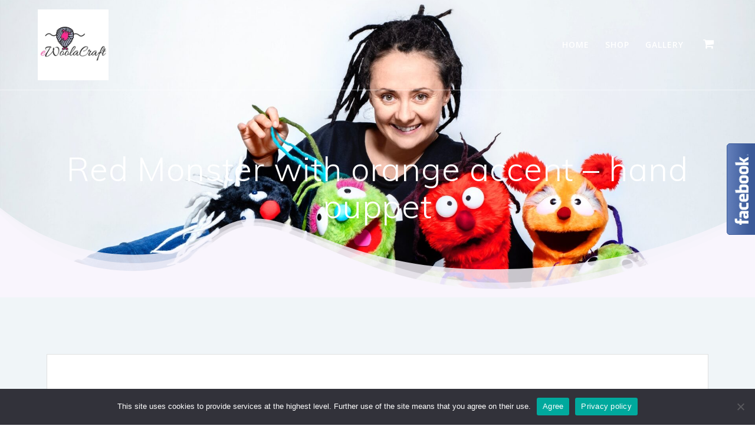

--- FILE ---
content_type: text/html; charset=UTF-8
request_url: https://ewoolacraft.com/product/red-monster-with-orange-accent-hand-puppet/
body_size: 24636
content:
<!DOCTYPE html><html lang="en-US"><head><meta charset="UTF-8"><meta name="viewport" content="width=device-width, initial-scale=1"><link rel="profile" href="https://gmpg.org/xfn/11"> <script defer src="[data-uri]"></script> <title>Red Monster with orange accent &#8211; hand puppet &#8211; ewoolacraft.com</title><meta name='robots' content='max-image-preview:large' /><style>img:is([sizes="auto" i], [sizes^="auto," i]) { contain-intrinsic-size: 3000px 1500px }</style><link rel='dns-prefetch' href='//fonts.googleapis.com' /><link rel="alternate" type="application/rss+xml" title="ewoolacraft.com &raquo; Feed" href="https://ewoolacraft.com/feed/" /><link rel="alternate" type="application/rss+xml" title="ewoolacraft.com &raquo; Comments Feed" href="https://ewoolacraft.com/comments/feed/" /><link rel="alternate" type="application/rss+xml" title="ewoolacraft.com &raquo; Red Monster with orange accent &#8211; hand puppet Comments Feed" href="https://ewoolacraft.com/product/red-monster-with-orange-accent-hand-puppet/feed/" /> <script defer src="[data-uri]"></script> <style id='wp-emoji-styles-inline-css' type='text/css'>img.wp-smiley, img.emoji {
		display: inline !important;
		border: none !important;
		box-shadow: none !important;
		height: 1em !important;
		width: 1em !important;
		margin: 0 0.07em !important;
		vertical-align: -0.1em !important;
		background: none !important;
		padding: 0 !important;
	}</style><link rel='stylesheet' id='wp-block-library-css' href='https://ewoolacraft.com/wp-includes/css/dist/block-library/style.min.css?ver=6.8.3' type='text/css' media='all' /><style id='classic-theme-styles-inline-css' type='text/css'>/*! This file is auto-generated */
.wp-block-button__link{color:#fff;background-color:#32373c;border-radius:9999px;box-shadow:none;text-decoration:none;padding:calc(.667em + 2px) calc(1.333em + 2px);font-size:1.125em}.wp-block-file__button{background:#32373c;color:#fff;text-decoration:none}</style><link rel='stylesheet' id='mediaelement-css' href='https://ewoolacraft.com/wp-includes/js/mediaelement/mediaelementplayer-legacy.min.css?ver=4.2.17' type='text/css' media='all' /><link rel='stylesheet' id='wp-mediaelement-css' href='https://ewoolacraft.com/wp-includes/js/mediaelement/wp-mediaelement.min.css?ver=6.8.3' type='text/css' media='all' /><style id='jetpack-sharing-buttons-style-inline-css' type='text/css'>.jetpack-sharing-buttons__services-list{display:flex;flex-direction:row;flex-wrap:wrap;gap:0;list-style-type:none;margin:5px;padding:0}.jetpack-sharing-buttons__services-list.has-small-icon-size{font-size:12px}.jetpack-sharing-buttons__services-list.has-normal-icon-size{font-size:16px}.jetpack-sharing-buttons__services-list.has-large-icon-size{font-size:24px}.jetpack-sharing-buttons__services-list.has-huge-icon-size{font-size:36px}@media print{.jetpack-sharing-buttons__services-list{display:none!important}}.editor-styles-wrapper .wp-block-jetpack-sharing-buttons{gap:0;padding-inline-start:0}ul.jetpack-sharing-buttons__services-list.has-background{padding:1.25em 2.375em}</style><style id='global-styles-inline-css' type='text/css'>:root{--wp--preset--aspect-ratio--square: 1;--wp--preset--aspect-ratio--4-3: 4/3;--wp--preset--aspect-ratio--3-4: 3/4;--wp--preset--aspect-ratio--3-2: 3/2;--wp--preset--aspect-ratio--2-3: 2/3;--wp--preset--aspect-ratio--16-9: 16/9;--wp--preset--aspect-ratio--9-16: 9/16;--wp--preset--color--black: #000000;--wp--preset--color--cyan-bluish-gray: #abb8c3;--wp--preset--color--white: #ffffff;--wp--preset--color--pale-pink: #f78da7;--wp--preset--color--vivid-red: #cf2e2e;--wp--preset--color--luminous-vivid-orange: #ff6900;--wp--preset--color--luminous-vivid-amber: #fcb900;--wp--preset--color--light-green-cyan: #7bdcb5;--wp--preset--color--vivid-green-cyan: #00d084;--wp--preset--color--pale-cyan-blue: #8ed1fc;--wp--preset--color--vivid-cyan-blue: #0693e3;--wp--preset--color--vivid-purple: #9b51e0;--wp--preset--gradient--vivid-cyan-blue-to-vivid-purple: linear-gradient(135deg,rgba(6,147,227,1) 0%,rgb(155,81,224) 100%);--wp--preset--gradient--light-green-cyan-to-vivid-green-cyan: linear-gradient(135deg,rgb(122,220,180) 0%,rgb(0,208,130) 100%);--wp--preset--gradient--luminous-vivid-amber-to-luminous-vivid-orange: linear-gradient(135deg,rgba(252,185,0,1) 0%,rgba(255,105,0,1) 100%);--wp--preset--gradient--luminous-vivid-orange-to-vivid-red: linear-gradient(135deg,rgba(255,105,0,1) 0%,rgb(207,46,46) 100%);--wp--preset--gradient--very-light-gray-to-cyan-bluish-gray: linear-gradient(135deg,rgb(238,238,238) 0%,rgb(169,184,195) 100%);--wp--preset--gradient--cool-to-warm-spectrum: linear-gradient(135deg,rgb(74,234,220) 0%,rgb(151,120,209) 20%,rgb(207,42,186) 40%,rgb(238,44,130) 60%,rgb(251,105,98) 80%,rgb(254,248,76) 100%);--wp--preset--gradient--blush-light-purple: linear-gradient(135deg,rgb(255,206,236) 0%,rgb(152,150,240) 100%);--wp--preset--gradient--blush-bordeaux: linear-gradient(135deg,rgb(254,205,165) 0%,rgb(254,45,45) 50%,rgb(107,0,62) 100%);--wp--preset--gradient--luminous-dusk: linear-gradient(135deg,rgb(255,203,112) 0%,rgb(199,81,192) 50%,rgb(65,88,208) 100%);--wp--preset--gradient--pale-ocean: linear-gradient(135deg,rgb(255,245,203) 0%,rgb(182,227,212) 50%,rgb(51,167,181) 100%);--wp--preset--gradient--electric-grass: linear-gradient(135deg,rgb(202,248,128) 0%,rgb(113,206,126) 100%);--wp--preset--gradient--midnight: linear-gradient(135deg,rgb(2,3,129) 0%,rgb(40,116,252) 100%);--wp--preset--font-size--small: 13px;--wp--preset--font-size--medium: 20px;--wp--preset--font-size--large: 36px;--wp--preset--font-size--x-large: 42px;--wp--preset--spacing--20: 0.44rem;--wp--preset--spacing--30: 0.67rem;--wp--preset--spacing--40: 1rem;--wp--preset--spacing--50: 1.5rem;--wp--preset--spacing--60: 2.25rem;--wp--preset--spacing--70: 3.38rem;--wp--preset--spacing--80: 5.06rem;--wp--preset--shadow--natural: 6px 6px 9px rgba(0, 0, 0, 0.2);--wp--preset--shadow--deep: 12px 12px 50px rgba(0, 0, 0, 0.4);--wp--preset--shadow--sharp: 6px 6px 0px rgba(0, 0, 0, 0.2);--wp--preset--shadow--outlined: 6px 6px 0px -3px rgba(255, 255, 255, 1), 6px 6px rgba(0, 0, 0, 1);--wp--preset--shadow--crisp: 6px 6px 0px rgba(0, 0, 0, 1);}:where(.is-layout-flex){gap: 0.5em;}:where(.is-layout-grid){gap: 0.5em;}body .is-layout-flex{display: flex;}.is-layout-flex{flex-wrap: wrap;align-items: center;}.is-layout-flex > :is(*, div){margin: 0;}body .is-layout-grid{display: grid;}.is-layout-grid > :is(*, div){margin: 0;}:where(.wp-block-columns.is-layout-flex){gap: 2em;}:where(.wp-block-columns.is-layout-grid){gap: 2em;}:where(.wp-block-post-template.is-layout-flex){gap: 1.25em;}:where(.wp-block-post-template.is-layout-grid){gap: 1.25em;}.has-black-color{color: var(--wp--preset--color--black) !important;}.has-cyan-bluish-gray-color{color: var(--wp--preset--color--cyan-bluish-gray) !important;}.has-white-color{color: var(--wp--preset--color--white) !important;}.has-pale-pink-color{color: var(--wp--preset--color--pale-pink) !important;}.has-vivid-red-color{color: var(--wp--preset--color--vivid-red) !important;}.has-luminous-vivid-orange-color{color: var(--wp--preset--color--luminous-vivid-orange) !important;}.has-luminous-vivid-amber-color{color: var(--wp--preset--color--luminous-vivid-amber) !important;}.has-light-green-cyan-color{color: var(--wp--preset--color--light-green-cyan) !important;}.has-vivid-green-cyan-color{color: var(--wp--preset--color--vivid-green-cyan) !important;}.has-pale-cyan-blue-color{color: var(--wp--preset--color--pale-cyan-blue) !important;}.has-vivid-cyan-blue-color{color: var(--wp--preset--color--vivid-cyan-blue) !important;}.has-vivid-purple-color{color: var(--wp--preset--color--vivid-purple) !important;}.has-black-background-color{background-color: var(--wp--preset--color--black) !important;}.has-cyan-bluish-gray-background-color{background-color: var(--wp--preset--color--cyan-bluish-gray) !important;}.has-white-background-color{background-color: var(--wp--preset--color--white) !important;}.has-pale-pink-background-color{background-color: var(--wp--preset--color--pale-pink) !important;}.has-vivid-red-background-color{background-color: var(--wp--preset--color--vivid-red) !important;}.has-luminous-vivid-orange-background-color{background-color: var(--wp--preset--color--luminous-vivid-orange) !important;}.has-luminous-vivid-amber-background-color{background-color: var(--wp--preset--color--luminous-vivid-amber) !important;}.has-light-green-cyan-background-color{background-color: var(--wp--preset--color--light-green-cyan) !important;}.has-vivid-green-cyan-background-color{background-color: var(--wp--preset--color--vivid-green-cyan) !important;}.has-pale-cyan-blue-background-color{background-color: var(--wp--preset--color--pale-cyan-blue) !important;}.has-vivid-cyan-blue-background-color{background-color: var(--wp--preset--color--vivid-cyan-blue) !important;}.has-vivid-purple-background-color{background-color: var(--wp--preset--color--vivid-purple) !important;}.has-black-border-color{border-color: var(--wp--preset--color--black) !important;}.has-cyan-bluish-gray-border-color{border-color: var(--wp--preset--color--cyan-bluish-gray) !important;}.has-white-border-color{border-color: var(--wp--preset--color--white) !important;}.has-pale-pink-border-color{border-color: var(--wp--preset--color--pale-pink) !important;}.has-vivid-red-border-color{border-color: var(--wp--preset--color--vivid-red) !important;}.has-luminous-vivid-orange-border-color{border-color: var(--wp--preset--color--luminous-vivid-orange) !important;}.has-luminous-vivid-amber-border-color{border-color: var(--wp--preset--color--luminous-vivid-amber) !important;}.has-light-green-cyan-border-color{border-color: var(--wp--preset--color--light-green-cyan) !important;}.has-vivid-green-cyan-border-color{border-color: var(--wp--preset--color--vivid-green-cyan) !important;}.has-pale-cyan-blue-border-color{border-color: var(--wp--preset--color--pale-cyan-blue) !important;}.has-vivid-cyan-blue-border-color{border-color: var(--wp--preset--color--vivid-cyan-blue) !important;}.has-vivid-purple-border-color{border-color: var(--wp--preset--color--vivid-purple) !important;}.has-vivid-cyan-blue-to-vivid-purple-gradient-background{background: var(--wp--preset--gradient--vivid-cyan-blue-to-vivid-purple) !important;}.has-light-green-cyan-to-vivid-green-cyan-gradient-background{background: var(--wp--preset--gradient--light-green-cyan-to-vivid-green-cyan) !important;}.has-luminous-vivid-amber-to-luminous-vivid-orange-gradient-background{background: var(--wp--preset--gradient--luminous-vivid-amber-to-luminous-vivid-orange) !important;}.has-luminous-vivid-orange-to-vivid-red-gradient-background{background: var(--wp--preset--gradient--luminous-vivid-orange-to-vivid-red) !important;}.has-very-light-gray-to-cyan-bluish-gray-gradient-background{background: var(--wp--preset--gradient--very-light-gray-to-cyan-bluish-gray) !important;}.has-cool-to-warm-spectrum-gradient-background{background: var(--wp--preset--gradient--cool-to-warm-spectrum) !important;}.has-blush-light-purple-gradient-background{background: var(--wp--preset--gradient--blush-light-purple) !important;}.has-blush-bordeaux-gradient-background{background: var(--wp--preset--gradient--blush-bordeaux) !important;}.has-luminous-dusk-gradient-background{background: var(--wp--preset--gradient--luminous-dusk) !important;}.has-pale-ocean-gradient-background{background: var(--wp--preset--gradient--pale-ocean) !important;}.has-electric-grass-gradient-background{background: var(--wp--preset--gradient--electric-grass) !important;}.has-midnight-gradient-background{background: var(--wp--preset--gradient--midnight) !important;}.has-small-font-size{font-size: var(--wp--preset--font-size--small) !important;}.has-medium-font-size{font-size: var(--wp--preset--font-size--medium) !important;}.has-large-font-size{font-size: var(--wp--preset--font-size--large) !important;}.has-x-large-font-size{font-size: var(--wp--preset--font-size--x-large) !important;}
:where(.wp-block-post-template.is-layout-flex){gap: 1.25em;}:where(.wp-block-post-template.is-layout-grid){gap: 1.25em;}
:where(.wp-block-columns.is-layout-flex){gap: 2em;}:where(.wp-block-columns.is-layout-grid){gap: 2em;}
:root :where(.wp-block-pullquote){font-size: 1.5em;line-height: 1.6;}</style><link rel='stylesheet' id='cookie-notice-front-css' href='https://ewoolacraft.com/wp-content/plugins/cookie-notice/css/front.min.css?ver=2.5.8' type='text/css' media='all' /><link rel='stylesheet' id='pay_by_paynow_pl_styles-css' href='https://ewoolacraft.com/wp-content/cache/autoptimize/autoptimize_single_bd3ac7a0d7f84d9c3c761e79d002edd9.php?ver=2.5.10' type='text/css' media='all' /><link rel='stylesheet' id='simple-banner-style-css' href='https://ewoolacraft.com/wp-content/cache/autoptimize/autoptimize_single_70c62dfa5bd0fb78a699da687d4eacea.php?ver=3.1.2' type='text/css' media='all' /><link rel='stylesheet' id='simply-gallery-block-frontend-css' href='https://ewoolacraft.com/wp-content/cache/autoptimize/autoptimize_single_738b2a9e98e79cb4b9018c2dde665140.php?ver=3.2.8' type='text/css' media='all' /><link rel='stylesheet' id='photoswipe-css' href='https://ewoolacraft.com/wp-content/plugins/woocommerce/assets/css/photoswipe/photoswipe.min.css?ver=10.3.4' type='text/css' media='all' /><link rel='stylesheet' id='photoswipe-default-skin-css' href='https://ewoolacraft.com/wp-content/plugins/woocommerce/assets/css/photoswipe/default-skin/default-skin.min.css?ver=10.3.4' type='text/css' media='all' /><link rel='stylesheet' id='woocommerce-layout-css' href='https://ewoolacraft.com/wp-content/cache/autoptimize/autoptimize_single_e98f5279cacaef826050eb2595082e77.php?ver=10.3.4' type='text/css' media='all' /><style id='woocommerce-layout-inline-css' type='text/css'>.infinite-scroll .woocommerce-pagination {
		display: none;
	}</style><link rel='stylesheet' id='woocommerce-smallscreen-css' href='https://ewoolacraft.com/wp-content/cache/autoptimize/autoptimize_single_59d266c0ea580aae1113acb3761f7ad5.php?ver=10.3.4' type='text/css' media='only screen and (max-width: 768px)' /><link rel='stylesheet' id='woocommerce-general-css' href='https://ewoolacraft.com/wp-content/cache/autoptimize/autoptimize_single_0a5cfa15a1c3bce6319a071a84e71e83.php?ver=10.3.4' type='text/css' media='all' /><link rel='stylesheet' id='mesmerize-woo-css' href='https://ewoolacraft.com/wp-content/cache/autoptimize/autoptimize_single_b0cb5c946f0ea5860495425bbe0e66ee.php?ver=1.6.132' type='text/css' media='all' /><style id='mesmerize-woo-inline-css' type='text/css'>/* cached */
@media (min-width: 768px) {
 /** .woocommerce ul.products li.product:not(.in-page-section) - 2 */
.woocommerce ul.products li.product:not(.in-page-section) {-webkit-flex-basis: 50%;-moz-flex-basis: 50%;-ms-flex-preferred-size: 50%;flex-basis: 50%;max-width: 50%;}
 /** .woocommerce.single-product .related .products li.product - 2 */
.woocommerce.single-product .related .products li.product {-webkit-flex-basis: 50%;-moz-flex-basis: 50%;-ms-flex-preferred-size: 50%;flex-basis: 50%;max-width: 50%;}
 /** .woocommerce.single-product .upsells .products li.product - 2 */
.woocommerce.single-product .upsells .products li.product {-webkit-flex-basis: 50%;-moz-flex-basis: 50%;-ms-flex-preferred-size: 50%;flex-basis: 50%;max-width: 50%;}
 /** .woocommerce .cart-collaterals .cross-sells .products li.product - 2 */
.woocommerce .cart-collaterals .cross-sells .products li.product {-webkit-flex-basis: 50%;-moz-flex-basis: 50%;-ms-flex-preferred-size: 50%;flex-basis: 50%;max-width: 50%;}}
@media (min-width: 1024px) {
 /** .woocommerce ul.products li.product:not(.in-page-section) - 4 */
.woocommerce ul.products li.product:not(.in-page-section) {-webkit-flex-basis: 25%;-moz-flex-basis: 25%;-ms-flex-preferred-size: 25%;flex-basis: 25%;max-width: 25%;}
 /** .woocommerce.single-product .related .products li.product - 4 */
.woocommerce.single-product .related .products li.product {-webkit-flex-basis: 25%;-moz-flex-basis: 25%;-ms-flex-preferred-size: 25%;flex-basis: 25%;max-width: 25%;}
 /** .woocommerce.single-product .upsells .products li.product - 4 */
.woocommerce.single-product .upsells .products li.product {-webkit-flex-basis: 25%;-moz-flex-basis: 25%;-ms-flex-preferred-size: 25%;flex-basis: 25%;max-width: 25%;}
 /** .woocommerce .cart-collaterals .cross-sells .products li.product - 2 */
.woocommerce .cart-collaterals .cross-sells .products li.product {-webkit-flex-basis: 50%;-moz-flex-basis: 50%;-ms-flex-preferred-size: 50%;flex-basis: 50%;max-width: 50%;}}</style><style id='woocommerce-inline-inline-css' type='text/css'>.woocommerce form .form-row .required { visibility: visible; }</style><link rel='stylesheet' id='brands-styles-css' href='https://ewoolacraft.com/wp-content/cache/autoptimize/autoptimize_single_48d56016b20f151be4f24ba6d0eb1be4.php?ver=10.3.4' type='text/css' media='all' /><link rel='stylesheet' id='mesmerize-style-css' href='https://ewoolacraft.com/wp-content/themes/mesmerize/style.min.css?ver=1.6.132' type='text/css' media='all' /><style id='mesmerize-style-inline-css' type='text/css'>img.logo.dark, img.custom-logo{width:auto;max-height:120px !important;}
/** cached kirki style */@media screen and (min-width: 768px){.header-homepage{background-position:center center;}.header{background-position:center center;}}.header-homepage:not(.header-slide).color-overlay:before{background:#000000;}.header-homepage:not(.header-slide) .background-overlay,.header-homepage:not(.header-slide).color-overlay::before{opacity:0.09;}.mesmerize-front-page .header-separator .svg-white-bg{fill:rgb(255,255,255)!important;}.mesmerize-front-page .header-separator svg{height:154px!important;}.header.color-overlay:after{filter:invert(0%) ;}body .header .svg-white-bg{fill:rgb(249,245,253)!important;}.header-separator svg{height:154px!important;}.header-homepage .header-description-row{padding-top:10%;padding-bottom:5%;}.inner-header-description{padding-top:8%;padding-bottom:8%;}.mesmerize-inner-page .navigation-bar.bordered{border-bottom-color:rgba(255, 255, 255, 0.5);border-bottom-width:1px;border-bottom-style:solid;}@media screen and (max-width:767px){.header-homepage .header-description-row{padding-top:10%;padding-bottom:10%;}}@media only screen and (min-width: 768px){.header-content .align-holder{width:85%!important;}.inner-header-description{text-align:center!important;}}</style><link rel='stylesheet' id='mesmerize-style-bundle-css' href='https://ewoolacraft.com/wp-content/themes/mesmerize/assets/css/theme.bundle.min.css?ver=1.6.132' type='text/css' media='all' /><link rel='stylesheet' id='mesmerize-fonts-css' href="" data-href='https://fonts.googleapis.com/css?family=Open+Sans%3A300%2C400%2C600%2C700%7CMuli%3A300%2C300italic%2C400%2C400italic%2C600%2C600italic%2C700%2C700italic%2C900%2C900italic%7CPlayfair+Display%3A400%2C400italic%2C700%2C700italic&#038;subset=latin%2Clatin-ext&#038;display=swap' type='text/css' media='all' /> <script defer type="text/javascript" src="https://ewoolacraft.com/wp-includes/js/jquery/jquery.min.js?ver=3.7.1" id="jquery-core-js"></script> <script defer type="text/javascript" src="https://ewoolacraft.com/wp-includes/js/jquery/jquery-migrate.min.js?ver=3.4.1" id="jquery-migrate-js"></script> <script defer id="jquery-js-after" src="[data-uri]"></script> <script defer id="cookie-notice-front-js-before" src="[data-uri]"></script> <script defer type="text/javascript" src="https://ewoolacraft.com/wp-content/plugins/cookie-notice/js/front.min.js?ver=2.5.8" id="cookie-notice-front-js"></script> <script defer id="simple-banner-script-js-before" src="[data-uri]"></script> <script defer type="text/javascript" src="https://ewoolacraft.com/wp-content/cache/autoptimize/autoptimize_single_68934f1d9ccb48f5b399d5eafe074dd2.php?ver=3.1.2" id="simple-banner-script-js"></script> <script type="text/javascript" src="https://ewoolacraft.com/wp-content/plugins/woocommerce/assets/js/jquery-blockui/jquery.blockUI.min.js?ver=2.7.0-wc.10.3.4" id="wc-jquery-blockui-js" defer="defer" data-wp-strategy="defer"></script> <script defer id="wc-add-to-cart-js-extra" src="[data-uri]"></script> <script type="text/javascript" src="https://ewoolacraft.com/wp-content/plugins/woocommerce/assets/js/frontend/add-to-cart.min.js?ver=10.3.4" id="wc-add-to-cart-js" defer="defer" data-wp-strategy="defer"></script> <script type="text/javascript" src="https://ewoolacraft.com/wp-content/plugins/woocommerce/assets/js/zoom/jquery.zoom.min.js?ver=1.7.21-wc.10.3.4" id="wc-zoom-js" defer="defer" data-wp-strategy="defer"></script> <script type="text/javascript" src="https://ewoolacraft.com/wp-content/plugins/woocommerce/assets/js/flexslider/jquery.flexslider.min.js?ver=2.7.2-wc.10.3.4" id="wc-flexslider-js" defer="defer" data-wp-strategy="defer"></script> <script type="text/javascript" src="https://ewoolacraft.com/wp-content/plugins/woocommerce/assets/js/photoswipe/photoswipe.min.js?ver=4.1.1-wc.10.3.4" id="wc-photoswipe-js" defer="defer" data-wp-strategy="defer"></script> <script type="text/javascript" src="https://ewoolacraft.com/wp-content/plugins/woocommerce/assets/js/photoswipe/photoswipe-ui-default.min.js?ver=4.1.1-wc.10.3.4" id="wc-photoswipe-ui-default-js" defer="defer" data-wp-strategy="defer"></script> <script defer id="wc-single-product-js-extra" src="[data-uri]"></script> <script type="text/javascript" src="https://ewoolacraft.com/wp-content/plugins/woocommerce/assets/js/frontend/single-product.min.js?ver=10.3.4" id="wc-single-product-js" defer="defer" data-wp-strategy="defer"></script> <script type="text/javascript" src="https://ewoolacraft.com/wp-content/plugins/woocommerce/assets/js/js-cookie/js.cookie.min.js?ver=2.1.4-wc.10.3.4" id="wc-js-cookie-js" defer="defer" data-wp-strategy="defer"></script> <script defer id="woocommerce-js-extra" src="[data-uri]"></script> <script type="text/javascript" src="https://ewoolacraft.com/wp-content/plugins/woocommerce/assets/js/frontend/woocommerce.min.js?ver=10.3.4" id="woocommerce-js" defer="defer" data-wp-strategy="defer"></script> <script defer id="WCPAY_ASSETS-js-extra" src="[data-uri]"></script> <script defer type="text/javascript" src="https://ewoolacraft.com/wp-content/cache/autoptimize/autoptimize_single_fca4ac322879f7cd8323d1f2bb27a9b1.php?ver=1.6.132" id="mesmerize-woocommerce-js"></script> <link rel="https://api.w.org/" href="https://ewoolacraft.com/wp-json/" /><link rel="alternate" title="JSON" type="application/json" href="https://ewoolacraft.com/wp-json/wp/v2/product/1257" /><link rel="EditURI" type="application/rsd+xml" title="RSD" href="https://ewoolacraft.com/xmlrpc.php?rsd" /><meta name="generator" content="WordPress 6.8.3" /><meta name="generator" content="WooCommerce 10.3.4" /><link rel="canonical" href="https://ewoolacraft.com/product/red-monster-with-orange-accent-hand-puppet/" /><link rel='shortlink' href='https://ewoolacraft.com/?p=1257' /><link rel="alternate" title="oEmbed (JSON)" type="application/json+oembed" href="https://ewoolacraft.com/wp-json/oembed/1.0/embed?url=https%3A%2F%2Fewoolacraft.com%2Fproduct%2Fred-monster-with-orange-accent-hand-puppet%2F" /><link rel="alternate" title="oEmbed (XML)" type="text/xml+oembed" href="https://ewoolacraft.com/wp-json/oembed/1.0/embed?url=https%3A%2F%2Fewoolacraft.com%2Fproduct%2Fred-monster-with-orange-accent-hand-puppet%2F&#038;format=xml" /><style id="simple-banner-position" type="text/css">.simple-banner{position:fixed;bottom:0;}</style><style id="simple-banner-background-color" type="text/css">.simple-banner{background:#02a8f4;}</style><style id="simple-banner-text-color" type="text/css">.simple-banner .simple-banner-text{color: #ffffff;}</style><style id="simple-banner-link-color" type="text/css">.simple-banner .simple-banner-text a{color:#ff8647;}</style><style id="simple-banner-z-index" type="text/css">.simple-banner{z-index: 99999;}</style><style id="simple-banner-site-custom-css-dummy" type="text/css"></style><script defer id="simple-banner-site-custom-js-dummy" src="data:text/javascript;base64,"></script><noscript><style>.simply-gallery-amp{ display: block !important; }</style></noscript><noscript><style>.sgb-preloader{ display: none !important; }</style></noscript> <script defer src="[data-uri]"></script> <noscript><style>.woocommerce-product-gallery{ opacity: 1 !important; }</style></noscript><style type="text/css" id="custom-background-css">body.custom-background { background-color: #f0f5f8; }</style><link rel="icon" href="https://ewoolacraft.com/wp-content/uploads/2021/10/cropped-logo-1-32x32.jpg" sizes="32x32" /><link rel="icon" href="https://ewoolacraft.com/wp-content/uploads/2021/10/cropped-logo-1-192x192.jpg" sizes="192x192" /><link rel="apple-touch-icon" href="https://ewoolacraft.com/wp-content/uploads/2021/10/cropped-logo-1-180x180.jpg" /><meta name="msapplication-TileImage" content="https://ewoolacraft.com/wp-content/uploads/2021/10/cropped-logo-1-270x270.jpg" /><style id="page-content-custom-styles"></style><style data-name="header-shapes">.header.color-overlay:after {background:url(https://ewoolacraft.com/wp-content/themes/mesmerize/assets/images/header-shapes/circles.png) center center/ cover no-repeat}</style><style data-name="background-content-colors">.mesmerize-inner-page .page-content,
        .mesmerize-inner-page .content,
        .mesmerize-front-page.mesmerize-content-padding .page-content {
            background-color: #f0f5f8;
        }</style></head><body data-rsssl=1 class="wp-singular product-template-default single single-product postid-1257 custom-background wp-custom-logo wp-theme-mesmerize theme-mesmerize cookies-not-set woocommerce woocommerce-page woocommerce-no-js mesmerize-inner-page page"><style>.screen-reader-text[href="#page-content"]:focus {
   background-color: #f1f1f1;
   border-radius: 3px;
   box-shadow: 0 0 2px 2px rgba(0, 0, 0, 0.6);
   clip: auto !important;
   clip-path: none;
   color: #21759b;

}</style><a class="skip-link screen-reader-text" href="#page-content">Skip to content</a><div  id="page-top" class="header-top"><div class="navigation-bar bordered"  data-sticky='0'  data-sticky-mobile='1'  data-sticky-to='top' ><div class="navigation-wrapper "><div class="row basis-auto"><div class="logo_col col-xs col-sm-fit"> <a href="https://ewoolacraft.com/" class="logo-link dark" rel="home" itemprop="url"  data-type="group"  data-dynamic-mod="true"><img width="235" height="120" src="https://ewoolacraft.com/wp-content/uploads/2021/10/cropped-cropped-cropped-cropped-logo-1-1.jpg" class="logo dark" alt="" itemprop="logo" decoding="async" /></a><a href="https://ewoolacraft.com/" class="custom-logo-link" data-type="group"  data-dynamic-mod="true" rel="home"><img width="512" height="512" src="https://ewoolacraft.com/wp-content/uploads/2021/10/cropped-cropped-logo-1.jpg" class="custom-logo" alt="ewoolacraft.com" decoding="async" fetchpriority="high" srcset="https://ewoolacraft.com/wp-content/uploads/2021/10/cropped-cropped-logo-1.jpg 512w, https://ewoolacraft.com/wp-content/uploads/2021/10/cropped-cropped-logo-1-300x300.jpg 300w, https://ewoolacraft.com/wp-content/uploads/2021/10/cropped-cropped-logo-1-100x100.jpg 100w, https://ewoolacraft.com/wp-content/uploads/2021/10/cropped-cropped-logo-1-150x150.jpg 150w" sizes="(max-width: 512px) 100vw, 512px" /></a></div><div class="main_menu_col col-xs"><div id="mainmenu_container" class="row"><ul id="main_menu" class="active-line-bottom main-menu dropdown-menu"><li id="menu-item-153" class="menu-item menu-item-type-custom menu-item-object-custom menu-item-home menu-item-153"><a href="https://ewoolacraft.com/">Home</a></li><li id="menu-item-609" class="menu-item menu-item-type-post_type menu-item-object-page current_page_parent menu-item-609"><a href="https://ewoolacraft.com/shop/">Shop</a></li><li id="menu-item-610" class="menu-item menu-item-type-post_type menu-item-object-page menu-item-610"><a href="https://ewoolacraft.com/gallery/">Gallery</a></li><li class="mesmerize-menu-cart"><a href="https://ewoolacraft.com/cart/"><span><i class='fa fa-shopping-cart'></i><span class='cart-label'>Cart</span></span></a><div class='mesmerize-woo-header-cart'><div class="widget woocommerce widget_shopping_cart"><h2 class="widgettitle">Cart</h2><div class="widget_shopping_cart_content"></div></div></div></li></ul></div> <a href="#" data-component="offcanvas" data-target="#offcanvas-wrapper" data-direction="right" data-width="300px" data-push="false"><div class="bubble"></div> <i class="fa fa-bars"></i> </a><div id="offcanvas-wrapper" class="hide force-hide  offcanvas-right"><div class="offcanvas-top"><div class="logo-holder"> <a href="https://ewoolacraft.com/" class="logo-link dark" rel="home" itemprop="url"  data-type="group"  data-dynamic-mod="true"><img width="235" height="120" src="https://ewoolacraft.com/wp-content/uploads/2021/10/cropped-cropped-cropped-cropped-logo-1-1.jpg" class="logo dark" alt="" itemprop="logo" decoding="async" /></a><a href="https://ewoolacraft.com/" class="custom-logo-link" data-type="group"  data-dynamic-mod="true" rel="home"><img width="512" height="512" src="https://ewoolacraft.com/wp-content/uploads/2021/10/cropped-cropped-logo-1.jpg" class="custom-logo" alt="ewoolacraft.com" decoding="async" srcset="https://ewoolacraft.com/wp-content/uploads/2021/10/cropped-cropped-logo-1.jpg 512w, https://ewoolacraft.com/wp-content/uploads/2021/10/cropped-cropped-logo-1-300x300.jpg 300w, https://ewoolacraft.com/wp-content/uploads/2021/10/cropped-cropped-logo-1-100x100.jpg 100w, https://ewoolacraft.com/wp-content/uploads/2021/10/cropped-cropped-logo-1-150x150.jpg 150w" sizes="(max-width: 512px) 100vw, 512px" /></a></div></div><div id="offcanvas-menu" class="menu-main-menu-container"><ul id="offcanvas_menu" class="offcanvas_menu"><li class="menu-item menu-item-type-custom menu-item-object-custom menu-item-home menu-item-153"><a href="https://ewoolacraft.com/">Home</a></li><li class="menu-item menu-item-type-post_type menu-item-object-page current_page_parent menu-item-609"><a href="https://ewoolacraft.com/shop/">Shop</a></li><li class="menu-item menu-item-type-post_type menu-item-object-page menu-item-610"><a href="https://ewoolacraft.com/gallery/">Gallery</a></li><li class="mesmerize-menu-cart-secondary"><a href="https://ewoolacraft.com/cart/"><span><i class='fa fa-shopping-cart'></i><span class='cart-label'>Cart</span></span></a></li></ul></div></div></div></div></div></div></div><div id="page" class="site"><div class="header-wrapper"><div  class='header  custom-mobile-image' style='; background-image:url(&quot;https://ewoolacraft.com/wp-content/uploads/2021/11/cropped-IMG_988511.jpg&quot;); background-color:#6a73da'><div class="inner-header-description gridContainer"><div class="row header-description-row"><div class="col-xs col-xs-12"><h1 class="hero-title"> Red Monster with orange accent &#8211; hand puppet</h1></div></div></div> <script defer src="[data-uri]"></script> <div class="header-separator header-separator-bottom "><svg class="mesmerize" preserveAspectRatio="none" width="1000" height="100" viewBox="0 0 1000 100" xmlns="http://www.w3.org/2000/svg"><desc>Created with Sketch.</desc><g fill="#fff"><path class="svg-white-bg" d="M0 3c19.077 11.646 33.649 20.14 43.716 25.482 40.874 21.692 85.618 32.538 134.233 32.538 99.863 0 100.139-45.02 161.859-45.02 61.721 0 169.387 66.539 321.781 66.539 109.03 0 221.834-26.18 338.411-78.539v96h-999.324l-.676-97z" fill-opacity=".6"/><path class="svg-white-bg" d="M0 0c51.673 34.545 110.797 51.818 177.372 51.818 99.863 0 100.372-39.818 162.093-39.818 61.721 0 131.668 58.635 323.21 55.759 127.695-1.917 240.136-24.504 337.325-67.759v100h-999.324l-.676-100z" fill-opacity=".8"/><path class="svg-white-bg" d="M0 7c50.985 41.747 109.765 62.62 176.34 62.62 99.863 0 99.654-49.62 161.375-49.62 61.721 0 158.15 69.396 324.285 69.396 110.757 0 223.424-26.465 338-79.396v90h-1000v-93z"/></g></svg></div></div></div><div  id='page-content' class="page-content"><div class="page-column content gridContainer"><div class="page-row row"><div class="woocommerce-page-content no-title col-sm"><div class="woocommerce-notices-wrapper"></div><div id="product-1257" class="product type-product post-1257 status-publish first instock product_cat-puppets product_tag-custom-puppet product_tag-for-puppeteers product_tag-for-puppetry product_tag-fur-puppet product_tag-hand-puppet product_tag-monster-puppet product_tag-muppet-puppet product_tag-pro-dummy product_tag-red-puppet product_tag-sweet-puppet has-post-thumbnail shipping-taxable purchasable product-type-simple"><nav class="woocommerce-breadcrumb" aria-label="Breadcrumb"><a href="https://ewoolacraft.com">Home</a>&nbsp;&#47;&nbsp;<a href="https://ewoolacraft.com/product-category/puppets/">puppets</a>&nbsp;&#47;&nbsp;Red Monster with orange accent &#8211; hand puppet</nav><div class="woocommerce-product-gallery woocommerce-product-gallery--with-images woocommerce-product-gallery--columns-4 images" data-columns="4" style="opacity: 0; transition: opacity .25s ease-in-out;"><div class="woocommerce-product-gallery__wrapper"><div data-thumb="https://ewoolacraft.com/wp-content/uploads/2022/01/muppet167-2-100x100.jpg" data-thumb-alt="Red Monster with orange accent - hand puppet" data-thumb-srcset="https://ewoolacraft.com/wp-content/uploads/2022/01/muppet167-2-100x100.jpg 100w, https://ewoolacraft.com/wp-content/uploads/2022/01/muppet167-2-300x300.jpg 300w, https://ewoolacraft.com/wp-content/uploads/2022/01/muppet167-2-1022x1024.jpg 1022w, https://ewoolacraft.com/wp-content/uploads/2022/01/muppet167-2-150x150.jpg 150w, https://ewoolacraft.com/wp-content/uploads/2022/01/muppet167-2-768x770.jpg 768w, https://ewoolacraft.com/wp-content/uploads/2022/01/muppet167-2-1532x1536.jpg 1532w, https://ewoolacraft.com/wp-content/uploads/2022/01/muppet167-2-2043x2048.jpg 2043w, https://ewoolacraft.com/wp-content/uploads/2022/01/muppet167-2-1024x1026.jpg 1024w, https://ewoolacraft.com/wp-content/uploads/2022/01/muppet167-2-1077x1080.jpg 1077w, https://ewoolacraft.com/wp-content/uploads/2022/01/muppet167-2-1320x1323.jpg 1320w, https://ewoolacraft.com/wp-content/uploads/2022/01/muppet167-2-600x601.jpg 600w"  data-thumb-sizes="(max-width: 100px) 100vw, 100px" class="woocommerce-product-gallery__image"><a href="https://ewoolacraft.com/wp-content/uploads/2022/01/muppet167-2-scaled.jpg"><img width="600" height="601" src="https://ewoolacraft.com/wp-content/uploads/2022/01/muppet167-2-600x601.jpg" class="wp-post-image" alt="Red Monster with orange accent - hand puppet" data-caption="" data-src="https://ewoolacraft.com/wp-content/uploads/2022/01/muppet167-2-scaled.jpg" data-large_image="https://ewoolacraft.com/wp-content/uploads/2022/01/muppet167-2-scaled.jpg" data-large_image_width="2554" data-large_image_height="2560" decoding="async" srcset="https://ewoolacraft.com/wp-content/uploads/2022/01/muppet167-2-600x601.jpg 600w, https://ewoolacraft.com/wp-content/uploads/2022/01/muppet167-2-300x300.jpg 300w, https://ewoolacraft.com/wp-content/uploads/2022/01/muppet167-2-1022x1024.jpg 1022w, https://ewoolacraft.com/wp-content/uploads/2022/01/muppet167-2-150x150.jpg 150w, https://ewoolacraft.com/wp-content/uploads/2022/01/muppet167-2-768x770.jpg 768w, https://ewoolacraft.com/wp-content/uploads/2022/01/muppet167-2-1532x1536.jpg 1532w, https://ewoolacraft.com/wp-content/uploads/2022/01/muppet167-2-2043x2048.jpg 2043w, https://ewoolacraft.com/wp-content/uploads/2022/01/muppet167-2-1024x1026.jpg 1024w, https://ewoolacraft.com/wp-content/uploads/2022/01/muppet167-2-1077x1080.jpg 1077w, https://ewoolacraft.com/wp-content/uploads/2022/01/muppet167-2-1320x1323.jpg 1320w, https://ewoolacraft.com/wp-content/uploads/2022/01/muppet167-2-100x100.jpg 100w" sizes="(max-width: 600px) 100vw, 600px" /></a></div><div data-thumb="https://ewoolacraft.com/wp-content/uploads/2022/01/muppet166-100x100.jpg" data-thumb-alt="Red Monster with orange accent - hand puppet - Image 2" data-thumb-srcset="https://ewoolacraft.com/wp-content/uploads/2022/01/muppet166-100x100.jpg 100w, https://ewoolacraft.com/wp-content/uploads/2022/01/muppet166-300x300.jpg 300w, https://ewoolacraft.com/wp-content/uploads/2022/01/muppet166-1024x1024.jpg 1024w, https://ewoolacraft.com/wp-content/uploads/2022/01/muppet166-150x150.jpg 150w, https://ewoolacraft.com/wp-content/uploads/2022/01/muppet166-768x768.jpg 768w, https://ewoolacraft.com/wp-content/uploads/2022/01/muppet166-1536x1536.jpg 1536w, https://ewoolacraft.com/wp-content/uploads/2022/01/muppet166-2048x2048.jpg 2048w, https://ewoolacraft.com/wp-content/uploads/2022/01/muppet166-1080x1080.jpg 1080w, https://ewoolacraft.com/wp-content/uploads/2022/01/muppet166-1320x1320.jpg 1320w, https://ewoolacraft.com/wp-content/uploads/2022/01/muppet166-600x600.jpg 600w"  data-thumb-sizes="(max-width: 100px) 100vw, 100px" class="woocommerce-product-gallery__image"><a href="https://ewoolacraft.com/wp-content/uploads/2022/01/muppet166-scaled.jpg"><img width="600" height="600" src="https://ewoolacraft.com/wp-content/uploads/2022/01/muppet166-600x600.jpg" class="" alt="Red Monster with orange accent - hand puppet - Image 2" data-caption="" data-src="https://ewoolacraft.com/wp-content/uploads/2022/01/muppet166-scaled.jpg" data-large_image="https://ewoolacraft.com/wp-content/uploads/2022/01/muppet166-scaled.jpg" data-large_image_width="2560" data-large_image_height="2560" decoding="async" srcset="https://ewoolacraft.com/wp-content/uploads/2022/01/muppet166-600x600.jpg 600w, https://ewoolacraft.com/wp-content/uploads/2022/01/muppet166-300x300.jpg 300w, https://ewoolacraft.com/wp-content/uploads/2022/01/muppet166-1024x1024.jpg 1024w, https://ewoolacraft.com/wp-content/uploads/2022/01/muppet166-150x150.jpg 150w, https://ewoolacraft.com/wp-content/uploads/2022/01/muppet166-768x768.jpg 768w, https://ewoolacraft.com/wp-content/uploads/2022/01/muppet166-1536x1536.jpg 1536w, https://ewoolacraft.com/wp-content/uploads/2022/01/muppet166-2048x2048.jpg 2048w, https://ewoolacraft.com/wp-content/uploads/2022/01/muppet166-1080x1080.jpg 1080w, https://ewoolacraft.com/wp-content/uploads/2022/01/muppet166-1320x1320.jpg 1320w, https://ewoolacraft.com/wp-content/uploads/2022/01/muppet166-100x100.jpg 100w" sizes="(max-width: 600px) 100vw, 600px" /></a></div><div data-thumb="https://ewoolacraft.com/wp-content/uploads/2022/01/muppet170-1-100x100.jpg" data-thumb-alt="Red Monster with orange accent - hand puppet - Image 3" data-thumb-srcset="https://ewoolacraft.com/wp-content/uploads/2022/01/muppet170-1-100x100.jpg 100w, https://ewoolacraft.com/wp-content/uploads/2022/01/muppet170-1-300x300.jpg 300w, https://ewoolacraft.com/wp-content/uploads/2022/01/muppet170-1-1024x1024.jpg 1024w, https://ewoolacraft.com/wp-content/uploads/2022/01/muppet170-1-150x150.jpg 150w, https://ewoolacraft.com/wp-content/uploads/2022/01/muppet170-1-768x768.jpg 768w, https://ewoolacraft.com/wp-content/uploads/2022/01/muppet170-1-1536x1536.jpg 1536w, https://ewoolacraft.com/wp-content/uploads/2022/01/muppet170-1-2048x2048.jpg 2048w, https://ewoolacraft.com/wp-content/uploads/2022/01/muppet170-1-1080x1080.jpg 1080w, https://ewoolacraft.com/wp-content/uploads/2022/01/muppet170-1-1320x1320.jpg 1320w, https://ewoolacraft.com/wp-content/uploads/2022/01/muppet170-1-600x600.jpg 600w"  data-thumb-sizes="(max-width: 100px) 100vw, 100px" class="woocommerce-product-gallery__image"><a href="https://ewoolacraft.com/wp-content/uploads/2022/01/muppet170-1-scaled.jpg"><img width="600" height="600" src="https://ewoolacraft.com/wp-content/uploads/2022/01/muppet170-1-600x600.jpg" class="" alt="Red Monster with orange accent - hand puppet - Image 3" data-caption="" data-src="https://ewoolacraft.com/wp-content/uploads/2022/01/muppet170-1-scaled.jpg" data-large_image="https://ewoolacraft.com/wp-content/uploads/2022/01/muppet170-1-scaled.jpg" data-large_image_width="2560" data-large_image_height="2560" decoding="async" srcset="https://ewoolacraft.com/wp-content/uploads/2022/01/muppet170-1-600x600.jpg 600w, https://ewoolacraft.com/wp-content/uploads/2022/01/muppet170-1-300x300.jpg 300w, https://ewoolacraft.com/wp-content/uploads/2022/01/muppet170-1-1024x1024.jpg 1024w, https://ewoolacraft.com/wp-content/uploads/2022/01/muppet170-1-150x150.jpg 150w, https://ewoolacraft.com/wp-content/uploads/2022/01/muppet170-1-768x768.jpg 768w, https://ewoolacraft.com/wp-content/uploads/2022/01/muppet170-1-1536x1536.jpg 1536w, https://ewoolacraft.com/wp-content/uploads/2022/01/muppet170-1-2048x2048.jpg 2048w, https://ewoolacraft.com/wp-content/uploads/2022/01/muppet170-1-1080x1080.jpg 1080w, https://ewoolacraft.com/wp-content/uploads/2022/01/muppet170-1-1320x1320.jpg 1320w, https://ewoolacraft.com/wp-content/uploads/2022/01/muppet170-1-100x100.jpg 100w" sizes="(max-width: 600px) 100vw, 600px" /></a></div><div data-thumb="https://ewoolacraft.com/wp-content/uploads/2022/01/muppet168-1-100x100.jpg" data-thumb-alt="Red Monster with orange accent - hand puppet - Image 4" data-thumb-srcset="https://ewoolacraft.com/wp-content/uploads/2022/01/muppet168-1-100x100.jpg 100w, https://ewoolacraft.com/wp-content/uploads/2022/01/muppet168-1-300x300.jpg 300w, https://ewoolacraft.com/wp-content/uploads/2022/01/muppet168-1-1024x1024.jpg 1024w, https://ewoolacraft.com/wp-content/uploads/2022/01/muppet168-1-150x150.jpg 150w, https://ewoolacraft.com/wp-content/uploads/2022/01/muppet168-1-768x768.jpg 768w, https://ewoolacraft.com/wp-content/uploads/2022/01/muppet168-1-1536x1536.jpg 1536w, https://ewoolacraft.com/wp-content/uploads/2022/01/muppet168-1-2048x2048.jpg 2048w, https://ewoolacraft.com/wp-content/uploads/2022/01/muppet168-1-1080x1080.jpg 1080w, https://ewoolacraft.com/wp-content/uploads/2022/01/muppet168-1-1320x1320.jpg 1320w, https://ewoolacraft.com/wp-content/uploads/2022/01/muppet168-1-600x600.jpg 600w"  data-thumb-sizes="(max-width: 100px) 100vw, 100px" class="woocommerce-product-gallery__image"><a href="https://ewoolacraft.com/wp-content/uploads/2022/01/muppet168-1-scaled.jpg"><img width="600" height="600" src="https://ewoolacraft.com/wp-content/uploads/2022/01/muppet168-1-600x600.jpg" class="" alt="Red Monster with orange accent - hand puppet - Image 4" data-caption="" data-src="https://ewoolacraft.com/wp-content/uploads/2022/01/muppet168-1-scaled.jpg" data-large_image="https://ewoolacraft.com/wp-content/uploads/2022/01/muppet168-1-scaled.jpg" data-large_image_width="2560" data-large_image_height="2560" decoding="async" loading="lazy" srcset="https://ewoolacraft.com/wp-content/uploads/2022/01/muppet168-1-600x600.jpg 600w, https://ewoolacraft.com/wp-content/uploads/2022/01/muppet168-1-300x300.jpg 300w, https://ewoolacraft.com/wp-content/uploads/2022/01/muppet168-1-1024x1024.jpg 1024w, https://ewoolacraft.com/wp-content/uploads/2022/01/muppet168-1-150x150.jpg 150w, https://ewoolacraft.com/wp-content/uploads/2022/01/muppet168-1-768x768.jpg 768w, https://ewoolacraft.com/wp-content/uploads/2022/01/muppet168-1-1536x1536.jpg 1536w, https://ewoolacraft.com/wp-content/uploads/2022/01/muppet168-1-2048x2048.jpg 2048w, https://ewoolacraft.com/wp-content/uploads/2022/01/muppet168-1-1080x1080.jpg 1080w, https://ewoolacraft.com/wp-content/uploads/2022/01/muppet168-1-1320x1320.jpg 1320w, https://ewoolacraft.com/wp-content/uploads/2022/01/muppet168-1-100x100.jpg 100w" sizes="auto, (max-width: 600px) 100vw, 600px" /></a></div><div data-thumb="https://ewoolacraft.com/wp-content/uploads/2022/01/muppet171-2-100x100.jpg" data-thumb-alt="Red Monster with orange accent - hand puppet - Image 5" data-thumb-srcset="https://ewoolacraft.com/wp-content/uploads/2022/01/muppet171-2-100x100.jpg 100w, https://ewoolacraft.com/wp-content/uploads/2022/01/muppet171-2-300x300.jpg 300w, https://ewoolacraft.com/wp-content/uploads/2022/01/muppet171-2-1024x1024.jpg 1024w, https://ewoolacraft.com/wp-content/uploads/2022/01/muppet171-2-150x150.jpg 150w, https://ewoolacraft.com/wp-content/uploads/2022/01/muppet171-2-768x768.jpg 768w, https://ewoolacraft.com/wp-content/uploads/2022/01/muppet171-2-1536x1536.jpg 1536w, https://ewoolacraft.com/wp-content/uploads/2022/01/muppet171-2-2048x2048.jpg 2048w, https://ewoolacraft.com/wp-content/uploads/2022/01/muppet171-2-1080x1080.jpg 1080w, https://ewoolacraft.com/wp-content/uploads/2022/01/muppet171-2-1320x1320.jpg 1320w, https://ewoolacraft.com/wp-content/uploads/2022/01/muppet171-2-600x600.jpg 600w"  data-thumb-sizes="(max-width: 100px) 100vw, 100px" class="woocommerce-product-gallery__image"><a href="https://ewoolacraft.com/wp-content/uploads/2022/01/muppet171-2-scaled.jpg"><img width="600" height="600" src="https://ewoolacraft.com/wp-content/uploads/2022/01/muppet171-2-600x600.jpg" class="" alt="Red Monster with orange accent - hand puppet - Image 5" data-caption="" data-src="https://ewoolacraft.com/wp-content/uploads/2022/01/muppet171-2-scaled.jpg" data-large_image="https://ewoolacraft.com/wp-content/uploads/2022/01/muppet171-2-scaled.jpg" data-large_image_width="2560" data-large_image_height="2560" decoding="async" loading="lazy" srcset="https://ewoolacraft.com/wp-content/uploads/2022/01/muppet171-2-600x600.jpg 600w, https://ewoolacraft.com/wp-content/uploads/2022/01/muppet171-2-300x300.jpg 300w, https://ewoolacraft.com/wp-content/uploads/2022/01/muppet171-2-1024x1024.jpg 1024w, https://ewoolacraft.com/wp-content/uploads/2022/01/muppet171-2-150x150.jpg 150w, https://ewoolacraft.com/wp-content/uploads/2022/01/muppet171-2-768x768.jpg 768w, https://ewoolacraft.com/wp-content/uploads/2022/01/muppet171-2-1536x1536.jpg 1536w, https://ewoolacraft.com/wp-content/uploads/2022/01/muppet171-2-2048x2048.jpg 2048w, https://ewoolacraft.com/wp-content/uploads/2022/01/muppet171-2-1080x1080.jpg 1080w, https://ewoolacraft.com/wp-content/uploads/2022/01/muppet171-2-1320x1320.jpg 1320w, https://ewoolacraft.com/wp-content/uploads/2022/01/muppet171-2-100x100.jpg 100w" sizes="auto, (max-width: 600px) 100vw, 600px" /></a></div><div data-thumb="https://ewoolacraft.com/wp-content/uploads/2022/01/muppet173-1-100x100.jpg" data-thumb-alt="Red Monster with orange accent - hand puppet - Image 6" data-thumb-srcset="https://ewoolacraft.com/wp-content/uploads/2022/01/muppet173-1-100x100.jpg 100w, https://ewoolacraft.com/wp-content/uploads/2022/01/muppet173-1-300x300.jpg 300w, https://ewoolacraft.com/wp-content/uploads/2022/01/muppet173-1-1024x1024.jpg 1024w, https://ewoolacraft.com/wp-content/uploads/2022/01/muppet173-1-150x150.jpg 150w, https://ewoolacraft.com/wp-content/uploads/2022/01/muppet173-1-768x768.jpg 768w, https://ewoolacraft.com/wp-content/uploads/2022/01/muppet173-1-1536x1536.jpg 1536w, https://ewoolacraft.com/wp-content/uploads/2022/01/muppet173-1-2048x2048.jpg 2048w, https://ewoolacraft.com/wp-content/uploads/2022/01/muppet173-1-1080x1080.jpg 1080w, https://ewoolacraft.com/wp-content/uploads/2022/01/muppet173-1-1320x1320.jpg 1320w, https://ewoolacraft.com/wp-content/uploads/2022/01/muppet173-1-600x600.jpg 600w"  data-thumb-sizes="(max-width: 100px) 100vw, 100px" class="woocommerce-product-gallery__image"><a href="https://ewoolacraft.com/wp-content/uploads/2022/01/muppet173-1-scaled.jpg"><img width="600" height="600" src="https://ewoolacraft.com/wp-content/uploads/2022/01/muppet173-1-600x600.jpg" class="" alt="Red Monster with orange accent - hand puppet - Image 6" data-caption="" data-src="https://ewoolacraft.com/wp-content/uploads/2022/01/muppet173-1-scaled.jpg" data-large_image="https://ewoolacraft.com/wp-content/uploads/2022/01/muppet173-1-scaled.jpg" data-large_image_width="2560" data-large_image_height="2560" decoding="async" loading="lazy" srcset="https://ewoolacraft.com/wp-content/uploads/2022/01/muppet173-1-600x600.jpg 600w, https://ewoolacraft.com/wp-content/uploads/2022/01/muppet173-1-300x300.jpg 300w, https://ewoolacraft.com/wp-content/uploads/2022/01/muppet173-1-1024x1024.jpg 1024w, https://ewoolacraft.com/wp-content/uploads/2022/01/muppet173-1-150x150.jpg 150w, https://ewoolacraft.com/wp-content/uploads/2022/01/muppet173-1-768x768.jpg 768w, https://ewoolacraft.com/wp-content/uploads/2022/01/muppet173-1-1536x1536.jpg 1536w, https://ewoolacraft.com/wp-content/uploads/2022/01/muppet173-1-2048x2048.jpg 2048w, https://ewoolacraft.com/wp-content/uploads/2022/01/muppet173-1-1080x1080.jpg 1080w, https://ewoolacraft.com/wp-content/uploads/2022/01/muppet173-1-1320x1320.jpg 1320w, https://ewoolacraft.com/wp-content/uploads/2022/01/muppet173-1-100x100.jpg 100w" sizes="auto, (max-width: 600px) 100vw, 600px" /></a></div><div data-thumb="https://ewoolacraft.com/wp-content/uploads/2022/01/muppet172-1-100x100.jpg" data-thumb-alt="Red Monster with orange accent - hand puppet - Image 7" data-thumb-srcset="https://ewoolacraft.com/wp-content/uploads/2022/01/muppet172-1-100x100.jpg 100w, https://ewoolacraft.com/wp-content/uploads/2022/01/muppet172-1-300x300.jpg 300w, https://ewoolacraft.com/wp-content/uploads/2022/01/muppet172-1-1024x1024.jpg 1024w, https://ewoolacraft.com/wp-content/uploads/2022/01/muppet172-1-150x150.jpg 150w, https://ewoolacraft.com/wp-content/uploads/2022/01/muppet172-1-768x768.jpg 768w, https://ewoolacraft.com/wp-content/uploads/2022/01/muppet172-1-1536x1536.jpg 1536w, https://ewoolacraft.com/wp-content/uploads/2022/01/muppet172-1-2048x2048.jpg 2048w, https://ewoolacraft.com/wp-content/uploads/2022/01/muppet172-1-1080x1080.jpg 1080w, https://ewoolacraft.com/wp-content/uploads/2022/01/muppet172-1-1320x1320.jpg 1320w, https://ewoolacraft.com/wp-content/uploads/2022/01/muppet172-1-600x600.jpg 600w"  data-thumb-sizes="(max-width: 100px) 100vw, 100px" class="woocommerce-product-gallery__image"><a href="https://ewoolacraft.com/wp-content/uploads/2022/01/muppet172-1-scaled.jpg"><img width="600" height="600" src="https://ewoolacraft.com/wp-content/uploads/2022/01/muppet172-1-600x600.jpg" class="" alt="Red Monster with orange accent - hand puppet - Image 7" data-caption="" data-src="https://ewoolacraft.com/wp-content/uploads/2022/01/muppet172-1-scaled.jpg" data-large_image="https://ewoolacraft.com/wp-content/uploads/2022/01/muppet172-1-scaled.jpg" data-large_image_width="2560" data-large_image_height="2560" decoding="async" loading="lazy" srcset="https://ewoolacraft.com/wp-content/uploads/2022/01/muppet172-1-600x600.jpg 600w, https://ewoolacraft.com/wp-content/uploads/2022/01/muppet172-1-300x300.jpg 300w, https://ewoolacraft.com/wp-content/uploads/2022/01/muppet172-1-1024x1024.jpg 1024w, https://ewoolacraft.com/wp-content/uploads/2022/01/muppet172-1-150x150.jpg 150w, https://ewoolacraft.com/wp-content/uploads/2022/01/muppet172-1-768x768.jpg 768w, https://ewoolacraft.com/wp-content/uploads/2022/01/muppet172-1-1536x1536.jpg 1536w, https://ewoolacraft.com/wp-content/uploads/2022/01/muppet172-1-2048x2048.jpg 2048w, https://ewoolacraft.com/wp-content/uploads/2022/01/muppet172-1-1080x1080.jpg 1080w, https://ewoolacraft.com/wp-content/uploads/2022/01/muppet172-1-1320x1320.jpg 1320w, https://ewoolacraft.com/wp-content/uploads/2022/01/muppet172-1-100x100.jpg 100w" sizes="auto, (max-width: 600px) 100vw, 600px" /></a></div><div data-thumb="https://ewoolacraft.com/wp-content/uploads/2022/01/muppet169-1-100x100.jpg" data-thumb-alt="Red Monster with orange accent - hand puppet - Image 8" data-thumb-srcset="https://ewoolacraft.com/wp-content/uploads/2022/01/muppet169-1-100x100.jpg 100w, https://ewoolacraft.com/wp-content/uploads/2022/01/muppet169-1-300x300.jpg 300w, https://ewoolacraft.com/wp-content/uploads/2022/01/muppet169-1-1024x1024.jpg 1024w, https://ewoolacraft.com/wp-content/uploads/2022/01/muppet169-1-150x150.jpg 150w, https://ewoolacraft.com/wp-content/uploads/2022/01/muppet169-1-768x768.jpg 768w, https://ewoolacraft.com/wp-content/uploads/2022/01/muppet169-1-1536x1536.jpg 1536w, https://ewoolacraft.com/wp-content/uploads/2022/01/muppet169-1-2048x2048.jpg 2048w, https://ewoolacraft.com/wp-content/uploads/2022/01/muppet169-1-1080x1080.jpg 1080w, https://ewoolacraft.com/wp-content/uploads/2022/01/muppet169-1-1320x1320.jpg 1320w, https://ewoolacraft.com/wp-content/uploads/2022/01/muppet169-1-600x600.jpg 600w"  data-thumb-sizes="(max-width: 100px) 100vw, 100px" class="woocommerce-product-gallery__image"><a href="https://ewoolacraft.com/wp-content/uploads/2022/01/muppet169-1-scaled.jpg"><img width="600" height="600" src="https://ewoolacraft.com/wp-content/uploads/2022/01/muppet169-1-600x600.jpg" class="" alt="Red Monster with orange accent - hand puppet - Image 8" data-caption="" data-src="https://ewoolacraft.com/wp-content/uploads/2022/01/muppet169-1-scaled.jpg" data-large_image="https://ewoolacraft.com/wp-content/uploads/2022/01/muppet169-1-scaled.jpg" data-large_image_width="2560" data-large_image_height="2560" decoding="async" loading="lazy" srcset="https://ewoolacraft.com/wp-content/uploads/2022/01/muppet169-1-600x600.jpg 600w, https://ewoolacraft.com/wp-content/uploads/2022/01/muppet169-1-300x300.jpg 300w, https://ewoolacraft.com/wp-content/uploads/2022/01/muppet169-1-1024x1024.jpg 1024w, https://ewoolacraft.com/wp-content/uploads/2022/01/muppet169-1-150x150.jpg 150w, https://ewoolacraft.com/wp-content/uploads/2022/01/muppet169-1-768x768.jpg 768w, https://ewoolacraft.com/wp-content/uploads/2022/01/muppet169-1-1536x1536.jpg 1536w, https://ewoolacraft.com/wp-content/uploads/2022/01/muppet169-1-2048x2048.jpg 2048w, https://ewoolacraft.com/wp-content/uploads/2022/01/muppet169-1-1080x1080.jpg 1080w, https://ewoolacraft.com/wp-content/uploads/2022/01/muppet169-1-1320x1320.jpg 1320w, https://ewoolacraft.com/wp-content/uploads/2022/01/muppet169-1-100x100.jpg 100w" sizes="auto, (max-width: 600px) 100vw, 600px" /></a></div><div data-thumb="https://ewoolacraft.com/wp-content/uploads/2022/01/muppet174-100x100.jpg" data-thumb-alt="Red Monster with orange accent - hand puppet - Image 9" data-thumb-srcset="https://ewoolacraft.com/wp-content/uploads/2022/01/muppet174-100x100.jpg 100w, https://ewoolacraft.com/wp-content/uploads/2022/01/muppet174-300x300.jpg 300w, https://ewoolacraft.com/wp-content/uploads/2022/01/muppet174-1024x1024.jpg 1024w, https://ewoolacraft.com/wp-content/uploads/2022/01/muppet174-150x150.jpg 150w, https://ewoolacraft.com/wp-content/uploads/2022/01/muppet174-768x768.jpg 768w, https://ewoolacraft.com/wp-content/uploads/2022/01/muppet174-1536x1536.jpg 1536w, https://ewoolacraft.com/wp-content/uploads/2022/01/muppet174-2048x2048.jpg 2048w, https://ewoolacraft.com/wp-content/uploads/2022/01/muppet174-1080x1080.jpg 1080w, https://ewoolacraft.com/wp-content/uploads/2022/01/muppet174-1320x1320.jpg 1320w, https://ewoolacraft.com/wp-content/uploads/2022/01/muppet174-600x600.jpg 600w"  data-thumb-sizes="(max-width: 100px) 100vw, 100px" class="woocommerce-product-gallery__image"><a href="https://ewoolacraft.com/wp-content/uploads/2022/01/muppet174-scaled.jpg"><img width="600" height="600" src="https://ewoolacraft.com/wp-content/uploads/2022/01/muppet174-600x600.jpg" class="" alt="Red Monster with orange accent - hand puppet - Image 9" data-caption="" data-src="https://ewoolacraft.com/wp-content/uploads/2022/01/muppet174-scaled.jpg" data-large_image="https://ewoolacraft.com/wp-content/uploads/2022/01/muppet174-scaled.jpg" data-large_image_width="2560" data-large_image_height="2560" decoding="async" loading="lazy" srcset="https://ewoolacraft.com/wp-content/uploads/2022/01/muppet174-600x600.jpg 600w, https://ewoolacraft.com/wp-content/uploads/2022/01/muppet174-300x300.jpg 300w, https://ewoolacraft.com/wp-content/uploads/2022/01/muppet174-1024x1024.jpg 1024w, https://ewoolacraft.com/wp-content/uploads/2022/01/muppet174-150x150.jpg 150w, https://ewoolacraft.com/wp-content/uploads/2022/01/muppet174-768x768.jpg 768w, https://ewoolacraft.com/wp-content/uploads/2022/01/muppet174-1536x1536.jpg 1536w, https://ewoolacraft.com/wp-content/uploads/2022/01/muppet174-2048x2048.jpg 2048w, https://ewoolacraft.com/wp-content/uploads/2022/01/muppet174-1080x1080.jpg 1080w, https://ewoolacraft.com/wp-content/uploads/2022/01/muppet174-1320x1320.jpg 1320w, https://ewoolacraft.com/wp-content/uploads/2022/01/muppet174-100x100.jpg 100w" sizes="auto, (max-width: 600px) 100vw, 600px" /></a></div></div></div><div class="summary entry-summary"><h1 class="product_title entry-title">Red Monster with orange accent &#8211; hand puppet</h1><p class="price"><span class="woocommerce-Price-amount amount"><bdi><span class="woocommerce-Price-currencySymbol">&#36;</span>211</bdi></span></p><div class="woocommerce-product-details__short-description"><p>This puppet is about 55 cm/22 inches high.<br /> It has removable rods (you can twist them on and off).<br /> It is made of soft touch materials.</p><p>Remember! Red Monster is a handmade, so each puppet may be slightly different from the one in the picture.</p><p>&nbsp;</p><p><strong>SHIPPING INFO:</strong></p><p>I need about 1-3 business days to complete the order. Delivery time depends on where you are. I’m in Poland. Delivery within Europe takes about 4-7 days. Everywhere else in the World about 1-2 weeks. I’m shipping by a courier company with a tracking (UPS, FedEx, GLS or DPD). <strong>SHIPPING IS FREE!!!</strong></p><p>&nbsp;</p><p>I am a professional puppeteer who makes puppets for our performances, so you can be sure of the quality of my craftsmanship.</p><p>If you need something special just email me and I&#8217;ll create custom puppet just for you: ewa@ewoolacraft.com</p><p>See more of my work in the <a href="https://ewoolacraft.com/gallery/">gallery</a>.</p></div><form class="cart" action="https://ewoolacraft.com/product/red-monster-with-orange-accent-hand-puppet/" method="post" enctype='multipart/form-data'><div class="quantity"> <label class="screen-reader-text" for="quantity_6906896bd8d1a">Red Monster with orange accent - hand puppet quantity</label> <input
 type="number"
 id="quantity_6906896bd8d1a"
 class="input-text qty text"
 name="quantity"
 value="1"
 aria-label="Product quantity"
 min="1"
 step="1"
 placeholder=""
 inputmode="numeric"
 autocomplete="off"
 /></div> <button type="submit" name="add-to-cart" value="1257" class="single_add_to_cart_button button alt">Add to cart</button></form><div class="product_meta"> <span class="posted_in">Category: <a href="https://ewoolacraft.com/product-category/puppets/" rel="tag">puppets</a></span> <span class="tagged_as">Tags: <a href="https://ewoolacraft.com/product-tag/custom-puppet/" rel="tag">custom puppet</a>, <a href="https://ewoolacraft.com/product-tag/for-puppeteers/" rel="tag">for puppeteers</a>, <a href="https://ewoolacraft.com/product-tag/for-puppetry/" rel="tag">for puppetry</a>, <a href="https://ewoolacraft.com/product-tag/fur-puppet/" rel="tag">fur puppet</a>, <a href="https://ewoolacraft.com/product-tag/hand-puppet/" rel="tag">hand puppet</a>, <a href="https://ewoolacraft.com/product-tag/monster-puppet/" rel="tag">monster puppet</a>, <a href="https://ewoolacraft.com/product-tag/muppet-puppet/" rel="tag">muppet puppet</a>, <a href="https://ewoolacraft.com/product-tag/pro-dummy/" rel="tag">pro dummy</a>, <a href="https://ewoolacraft.com/product-tag/red-puppet/" rel="tag">red puppet</a>, <a href="https://ewoolacraft.com/product-tag/sweet-puppet/" rel="tag">sweet puppet</a></span></div></div><div class="woocommerce-tabs wc-tabs-wrapper"><ul class="tabs wc-tabs" role="tablist"><li role="presentation" class="reviews_tab" id="tab-title-reviews"> <a href="#tab-reviews" role="tab" aria-controls="tab-reviews"> Reviews (0) </a></li></ul><div class="woocommerce-Tabs-panel woocommerce-Tabs-panel--reviews panel entry-content wc-tab" id="tab-reviews" role="tabpanel" aria-labelledby="tab-title-reviews"><div id="reviews" class="woocommerce-Reviews"><div id="comments"><h2 class="woocommerce-Reviews-title"> Reviews</h2><p class="woocommerce-noreviews">There are no reviews yet.</p></div><div id="review_form_wrapper"><div id="review_form"><div id="respond" class="comment-respond"> <span id="reply-title" class="comment-reply-title" role="heading" aria-level="3">Be the first to review &ldquo;Red Monster with orange accent &#8211; hand puppet&rdquo; <small><a rel="nofollow" id="cancel-comment-reply-link" href="/product/red-monster-with-orange-accent-hand-puppet/#respond" style="display:none;">Cancel reply</a></small></span><form action="https://ewoolacraft.com/wp-comments-post.php" method="post" id="commentform" class="comment-form"><p class="comment-notes"><span id="email-notes">Your email address will not be published.</span> <span class="required-field-message">Required fields are marked <span class="required">*</span></span></p><div class="comment-form-rating"><label for="rating" id="comment-form-rating-label">Your rating</label><select name="rating" id="rating" required><option value="">Rate&hellip;</option><option value="5">Perfect</option><option value="4">Good</option><option value="3">Average</option><option value="2">Not that bad</option><option value="1">Very poor</option> </select></div><p class="comment-form-comment"><label for="comment">Your review&nbsp;<span class="required">*</span></label><textarea id="comment" name="comment" cols="45" rows="8" required></textarea></p><p class="comment-form-author"><label for="author">Name&nbsp;<span class="required">*</span></label><input id="author" name="author" type="text" autocomplete="name" value="" size="30" required /></p><p class="comment-form-email"><label for="email">Email&nbsp;<span class="required">*</span></label><input id="email" name="email" type="email" autocomplete="email" value="" size="30" required /></p><p class="comment-form-cookies-consent"><input id="wp-comment-cookies-consent" name="wp-comment-cookies-consent" type="checkbox" value="yes" /> <label for="wp-comment-cookies-consent">Save my name, email, and website in this browser for the next time I comment.</label></p><p class="form-submit"><input name="submit" type="submit" id="submit" class="submit" value="Submit" /> <input type='hidden' name='comment_post_ID' value='1257' id='comment_post_ID' /> <input type='hidden' name='comment_parent' id='comment_parent' value='0' /></p></form></div></div></div><div class="clear"></div></div></div></div><section class="related products"><h2>Related products</h2><ul class="products columns-4"><li class="product type-product post-900 status-publish first instock product_cat-puppets product_tag-black-puppet product_tag-custom-puppet product_tag-for-puppeteers product_tag-for-puppetry product_tag-fur-puppet product_tag-hand-puppet product_tag-monster-puppet product_tag-muppet-puppet product_tag-pro-dummy has-post-thumbnail shipping-taxable purchasable product-type-simple"><div class="ope-woo-card-item "> <a href="https://ewoolacraft.com/product/black-shadow-with-purple-hand-puppet/" class="woocommerce-LoopProduct-link woocommerce-loop-product__link"><div class="ope-woo-card-header"> <img width="300" height="300" src="https://ewoolacraft.com/wp-content/uploads/2022/01/muppet56-300x300.jpg" class="attachment-woocommerce_thumbnail size-woocommerce_thumbnail" alt="Black Shadow with purple accent - hand puppet" decoding="async" loading="lazy" srcset="https://ewoolacraft.com/wp-content/uploads/2022/01/muppet56-300x300.jpg 300w, https://ewoolacraft.com/wp-content/uploads/2022/01/muppet56-1024x1024.jpg 1024w, https://ewoolacraft.com/wp-content/uploads/2022/01/muppet56-150x150.jpg 150w, https://ewoolacraft.com/wp-content/uploads/2022/01/muppet56-768x768.jpg 768w, https://ewoolacraft.com/wp-content/uploads/2022/01/muppet56-1536x1536.jpg 1536w, https://ewoolacraft.com/wp-content/uploads/2022/01/muppet56-2048x2048.jpg 2048w, https://ewoolacraft.com/wp-content/uploads/2022/01/muppet56-1080x1080.jpg 1080w, https://ewoolacraft.com/wp-content/uploads/2022/01/muppet56-1320x1320.jpg 1320w, https://ewoolacraft.com/wp-content/uploads/2022/01/muppet56-600x600.jpg 600w, https://ewoolacraft.com/wp-content/uploads/2022/01/muppet56-100x100.jpg 100w" sizes="auto, (max-width: 300px) 100vw, 300px" /></div><div class="ope-woo-card-content"><div class="ope-woo-card-content-section ope-woo-card-content-title"><h3 class="ope-card-product-tile">Black Shadow with purple accent &#8211; hand puppet</h3></div><div class="ope-woo-card-content-section ope-woo-card-content-rating"></div><div class="ope-woo-card-content-section ope-woo-card-content-price"> <span class="price"><span class="woocommerce-Price-amount amount"><bdi><span class="woocommerce-Price-currencySymbol">&#36;</span>211</bdi></span></span></div><div class="ope-woo-card-content-section ope-woo-card-content-categories"> <a href="https://ewoolacraft.com/product-category/puppets/" rel="tag">puppets</a></div></div><div class="ope-woo-card-footer"> </a><a href="/product/red-monster-with-orange-accent-hand-puppet/?add-to-cart=900" aria-describedby="woocommerce_loop_add_to_cart_link_describedby_900" data-quantity="1" class="button product_type_simple add_to_cart_button ajax_add_to_cart" data-product_id="900" data-product_sku="" aria-label="Add to cart: &ldquo;Black Shadow with purple accent - hand puppet&rdquo;" rel="nofollow" data-success_message="&ldquo;Black Shadow with purple accent - hand puppet&rdquo; has been added to your cart" role="button">Add to cart</a> <span id="woocommerce_loop_add_to_cart_link_describedby_900" class="screen-reader-text"> </span></div></div></li><li class="product type-product post-926 status-publish instock product_cat-puppets product_tag-custom-puppet product_tag-for-puppeteers product_tag-for-puppetry product_tag-fur-puppet product_tag-hand-puppet product_tag-monster-puppet product_tag-muppet-puppet product_tag-pro-dummy product_tag-red-puppet product_tag-sweet-puppet has-post-thumbnail shipping-taxable purchasable product-type-simple"><div class="ope-woo-card-item "> <a href="https://ewoolacraft.com/product/sweet-pepper-with-orange-hand-puppet/" class="woocommerce-LoopProduct-link woocommerce-loop-product__link"><div class="ope-woo-card-header"> <img width="300" height="300" src="https://ewoolacraft.com/wp-content/uploads/2022/01/muppet70-300x300.jpg" class="attachment-woocommerce_thumbnail size-woocommerce_thumbnail" alt="Sweet Pepper with orange accent - hand puppet" decoding="async" loading="lazy" srcset="https://ewoolacraft.com/wp-content/uploads/2022/01/muppet70-300x300.jpg 300w, https://ewoolacraft.com/wp-content/uploads/2022/01/muppet70-1024x1024.jpg 1024w, https://ewoolacraft.com/wp-content/uploads/2022/01/muppet70-150x150.jpg 150w, https://ewoolacraft.com/wp-content/uploads/2022/01/muppet70-768x768.jpg 768w, https://ewoolacraft.com/wp-content/uploads/2022/01/muppet70-1536x1536.jpg 1536w, https://ewoolacraft.com/wp-content/uploads/2022/01/muppet70-2048x2048.jpg 2048w, https://ewoolacraft.com/wp-content/uploads/2022/01/muppet70-1080x1080.jpg 1080w, https://ewoolacraft.com/wp-content/uploads/2022/01/muppet70-1320x1320.jpg 1320w, https://ewoolacraft.com/wp-content/uploads/2022/01/muppet70-600x600.jpg 600w, https://ewoolacraft.com/wp-content/uploads/2022/01/muppet70-100x100.jpg 100w" sizes="auto, (max-width: 300px) 100vw, 300px" /></div><div class="ope-woo-card-content"><div class="ope-woo-card-content-section ope-woo-card-content-title"><h3 class="ope-card-product-tile">Sweet Pepper with orange accent &#8211; hand puppet</h3></div><div class="ope-woo-card-content-section ope-woo-card-content-rating"></div><div class="ope-woo-card-content-section ope-woo-card-content-price"> <span class="price"><span class="woocommerce-Price-amount amount"><bdi><span class="woocommerce-Price-currencySymbol">&#36;</span>211</bdi></span></span></div><div class="ope-woo-card-content-section ope-woo-card-content-categories"> <a href="https://ewoolacraft.com/product-category/puppets/" rel="tag">puppets</a></div></div><div class="ope-woo-card-footer"> </a><a href="/product/red-monster-with-orange-accent-hand-puppet/?add-to-cart=926" aria-describedby="woocommerce_loop_add_to_cart_link_describedby_926" data-quantity="1" class="button product_type_simple add_to_cart_button ajax_add_to_cart" data-product_id="926" data-product_sku="" aria-label="Add to cart: &ldquo;Sweet Pepper with orange accent - hand puppet&rdquo;" rel="nofollow" data-success_message="&ldquo;Sweet Pepper with orange accent - hand puppet&rdquo; has been added to your cart" role="button">Add to cart</a> <span id="woocommerce_loop_add_to_cart_link_describedby_926" class="screen-reader-text"> </span></div></div></li><li class="product type-product post-888 status-publish instock product_cat-puppets product_tag-black-puppet product_tag-custom-puppet product_tag-for-puppeteers product_tag-for-puppetry product_tag-fur-puppet product_tag-hand-puppet product_tag-monster-puppet product_tag-muppet-puppet product_tag-pro-dummy has-post-thumbnail shipping-taxable purchasable product-type-simple"><div class="ope-woo-card-item "> <a href="https://ewoolacraft.com/product/black-shadow-with-white-hand-puppet/" class="woocommerce-LoopProduct-link woocommerce-loop-product__link"><div class="ope-woo-card-header"> <img width="300" height="300" src="https://ewoolacraft.com/wp-content/uploads/2022/01/muppet41-1-300x300.jpg" class="attachment-woocommerce_thumbnail size-woocommerce_thumbnail" alt="Black Shadow with white accent - hand puppet" decoding="async" loading="lazy" srcset="https://ewoolacraft.com/wp-content/uploads/2022/01/muppet41-1-300x300.jpg 300w, https://ewoolacraft.com/wp-content/uploads/2022/01/muppet41-1-1024x1024.jpg 1024w, https://ewoolacraft.com/wp-content/uploads/2022/01/muppet41-1-150x150.jpg 150w, https://ewoolacraft.com/wp-content/uploads/2022/01/muppet41-1-768x768.jpg 768w, https://ewoolacraft.com/wp-content/uploads/2022/01/muppet41-1-1536x1536.jpg 1536w, https://ewoolacraft.com/wp-content/uploads/2022/01/muppet41-1-2048x2048.jpg 2048w, https://ewoolacraft.com/wp-content/uploads/2022/01/muppet41-1-1080x1080.jpg 1080w, https://ewoolacraft.com/wp-content/uploads/2022/01/muppet41-1-1320x1320.jpg 1320w, https://ewoolacraft.com/wp-content/uploads/2022/01/muppet41-1-600x600.jpg 600w, https://ewoolacraft.com/wp-content/uploads/2022/01/muppet41-1-100x100.jpg 100w" sizes="auto, (max-width: 300px) 100vw, 300px" /></div><div class="ope-woo-card-content"><div class="ope-woo-card-content-section ope-woo-card-content-title"><h3 class="ope-card-product-tile">Black Shadow with white accent &#8211; hand puppet</h3></div><div class="ope-woo-card-content-section ope-woo-card-content-rating"></div><div class="ope-woo-card-content-section ope-woo-card-content-price"> <span class="price"><span class="woocommerce-Price-amount amount"><bdi><span class="woocommerce-Price-currencySymbol">&#36;</span>211</bdi></span></span></div><div class="ope-woo-card-content-section ope-woo-card-content-categories"> <a href="https://ewoolacraft.com/product-category/puppets/" rel="tag">puppets</a></div></div><div class="ope-woo-card-footer"> </a><a href="/product/red-monster-with-orange-accent-hand-puppet/?add-to-cart=888" aria-describedby="woocommerce_loop_add_to_cart_link_describedby_888" data-quantity="1" class="button product_type_simple add_to_cart_button ajax_add_to_cart" data-product_id="888" data-product_sku="" aria-label="Add to cart: &ldquo;Black Shadow with white accent - hand puppet&rdquo;" rel="nofollow" data-success_message="&ldquo;Black Shadow with white accent - hand puppet&rdquo; has been added to your cart" role="button">Add to cart</a> <span id="woocommerce_loop_add_to_cart_link_describedby_888" class="screen-reader-text"> </span></div></div></li><li class="product type-product post-962 status-publish last instock product_cat-puppets product_tag-custom-puppet product_tag-dreadlocks-puppet product_tag-for-puppeteers product_tag-for-puppetry product_tag-fur-puppet product_tag-hand-puppet product_tag-monster-puppet product_tag-muppet-puppet product_tag-orange-puppet product_tag-pro-dummy product_tag-sweet-puppet has-post-thumbnail shipping-taxable purchasable product-type-simple"><div class="ope-woo-card-item "> <a href="https://ewoolacraft.com/product/sunshine-baby-hand-puppet/" class="woocommerce-LoopProduct-link woocommerce-loop-product__link"><div class="ope-woo-card-header"> <img width="300" height="300" src="https://ewoolacraft.com/wp-content/uploads/2022/01/muppet116-300x300.jpg" class="attachment-woocommerce_thumbnail size-woocommerce_thumbnail" alt="Sunshine Baby - hand puppet" decoding="async" loading="lazy" srcset="https://ewoolacraft.com/wp-content/uploads/2022/01/muppet116-300x300.jpg 300w, https://ewoolacraft.com/wp-content/uploads/2022/01/muppet116-1024x1024.jpg 1024w, https://ewoolacraft.com/wp-content/uploads/2022/01/muppet116-150x150.jpg 150w, https://ewoolacraft.com/wp-content/uploads/2022/01/muppet116-768x768.jpg 768w, https://ewoolacraft.com/wp-content/uploads/2022/01/muppet116-1536x1536.jpg 1536w, https://ewoolacraft.com/wp-content/uploads/2022/01/muppet116-2048x2048.jpg 2048w, https://ewoolacraft.com/wp-content/uploads/2022/01/muppet116-1080x1080.jpg 1080w, https://ewoolacraft.com/wp-content/uploads/2022/01/muppet116-1320x1320.jpg 1320w, https://ewoolacraft.com/wp-content/uploads/2022/01/muppet116-600x600.jpg 600w, https://ewoolacraft.com/wp-content/uploads/2022/01/muppet116-100x100.jpg 100w" sizes="auto, (max-width: 300px) 100vw, 300px" /></div><div class="ope-woo-card-content"><div class="ope-woo-card-content-section ope-woo-card-content-title"><h3 class="ope-card-product-tile">Sunshine Baby &#8211; hand puppet</h3></div><div class="ope-woo-card-content-section ope-woo-card-content-rating"><div class="star-rating" role="img" aria-label="Rated 5.00 out of 5"><span style="width:100%">Rated <strong class="rating">5.00</strong> out of 5</span></div></div><div class="ope-woo-card-content-section ope-woo-card-content-price"> <span class="price"><span class="woocommerce-Price-amount amount"><bdi><span class="woocommerce-Price-currencySymbol">&#36;</span>211</bdi></span></span></div><div class="ope-woo-card-content-section ope-woo-card-content-categories"> <a href="https://ewoolacraft.com/product-category/puppets/" rel="tag">puppets</a></div></div><div class="ope-woo-card-footer"> </a><a href="/product/red-monster-with-orange-accent-hand-puppet/?add-to-cart=962" aria-describedby="woocommerce_loop_add_to_cart_link_describedby_962" data-quantity="1" class="button product_type_simple add_to_cart_button ajax_add_to_cart" data-product_id="962" data-product_sku="" aria-label="Add to cart: &ldquo;Sunshine Baby - hand puppet&rdquo;" rel="nofollow" data-success_message="&ldquo;Sunshine Baby - hand puppet&rdquo; has been added to your cart" role="button">Add to cart</a> <span id="woocommerce_loop_add_to_cart_link_describedby_962" class="screen-reader-text"> </span></div></div></li></ul></section></div></div></div></div></div><div  class='footer footer-content-lists footer-border-accent'><div  class='footer-content'><div class="gridContainer"><div class="row"><div class="col-sm-8 flexbox"><div class="row widgets-row"><div class="col-sm-4"><div id="block-17" class="widget widget_block"><div class="wp-block-buttons is-layout-flex wp-block-buttons-is-layout-flex"><div class="wp-block-button"><a class="wp-block-button__link" href="https://ewoolacraft.com/?page_id=3"><span class="has-inline-color has-vivid-cyan-blue-color">Privacy policy</span></a></div></div></div></div><div class="col-sm-4"><div id="block-15" class="widget widget_block"><div class="wp-block-buttons is-layout-flex wp-block-buttons-is-layout-flex"><div class="wp-block-button"><a class="wp-block-button__link" href="https://ewoolacraft.com/?page_id=356"><span class="has-inline-color has-vivid-cyan-blue-color">Terms &amp; Conditions</span></a></div></div></div></div><div class="col-sm-4"><div id="block-23" class="widget widget_block"><div class="wp-block-buttons is-layout-flex wp-block-buttons-is-layout-flex"></div></div></div></div></div><div class="col-sm-4 flexbox center-xs middle-xs content-section-spacing-medium footer-bg-accent"><div><div class="footer-logo space-bottom-small"><h2><span data-type="group"  data-dynamic-mod="true">ewoolacraft.com</span></h2></div><p  class="copyright">&copy;&nbsp;&nbsp;2025&nbsp;ewoolacraft.com.&nbsp;Built using WordPress and the <a rel="nofollow" target="_blank" href="https://extendthemes.com/go/built-with-mesmerize/" class="mesmerize-theme-link">Mesmerize Theme</a></p><div data-type="group"  data-dynamic-mod="true" class="footer-social-icons"> <a target="_blank"  class="social-icon" href="https://www.facebook.com/ewoolacraftpuppets"> <i class="fa fa-facebook-official"></i> </a> <a target="_blank"  class="social-icon" href="https://www.instagram.com/ewoolacraft/"> <i class="fa fa-instagram"></i> </a></div></div></div></div></div></div></div></div> <script type="speculationrules">{"prefetch":[{"source":"document","where":{"and":[{"href_matches":"\/*"},{"not":{"href_matches":["\/wp-*.php","\/wp-admin\/*","\/wp-content\/uploads\/*","\/wp-content\/*","\/wp-content\/plugins\/*","\/wp-content\/themes\/mesmerize\/*","\/*\\?(.+)"]}},{"not":{"selector_matches":"a[rel~=\"nofollow\"]"}},{"not":{"selector_matches":".no-prefetch, .no-prefetch a"}}]},"eagerness":"conservative"}]}</script> <div class="simple-banner simple-banner-text" style="display:none !important"></div><script type="application/ld+json">{"@context":"https:\/\/schema.org\/","@graph":[{"@context":"https:\/\/schema.org\/","@type":"BreadcrumbList","itemListElement":[{"@type":"ListItem","position":1,"item":{"name":"Home","@id":"https:\/\/ewoolacraft.com"}},{"@type":"ListItem","position":2,"item":{"name":"puppets","@id":"https:\/\/ewoolacraft.com\/product-category\/puppets\/"}},{"@type":"ListItem","position":3,"item":{"name":"Red Monster with orange accent &amp;#8211; hand puppet","@id":"https:\/\/ewoolacraft.com\/product\/red-monster-with-orange-accent-hand-puppet\/"}}]},{"@context":"https:\/\/schema.org\/","@type":"Product","@id":"https:\/\/ewoolacraft.com\/product\/red-monster-with-orange-accent-hand-puppet\/#product","name":"Red Monster with orange accent - hand puppet","url":"https:\/\/ewoolacraft.com\/product\/red-monster-with-orange-accent-hand-puppet\/","description":"This puppet is about 55 cm\/22 inches high.\r\nIt has removable rods (you can twist them on and off).\r\nIt is made of soft touch materials.\r\n\r\nRemember! Red Monster is a handmade, so each puppet may be slightly different from the one in the picture.\r\n\r\n&amp;nbsp;\r\n\r\nSHIPPING INFO:\r\n\r\nI need about 1-3 business days to complete the order. Delivery time depends on where you are. I\u2019m in Poland. Delivery within Europe takes about 4-7 days. Everywhere else in the World about 1-2 weeks. I\u2019m shipping by a courier company with a tracking (UPS, FedEx, GLS or DPD). SHIPPING IS FREE!!!\r\n\r\n&amp;nbsp;\r\n\r\nI am a professional puppeteer who makes puppets for our performances, so you can be sure of the quality of my craftsmanship.\r\n\r\nIf you need something special just email me and I'll create custom puppet just for you: ewa@ewoolacraft.com\r\n\r\nSee more of my work in the gallery.","image":"https:\/\/ewoolacraft.com\/wp-content\/uploads\/2022\/01\/muppet167-2-scaled.jpg","sku":1257,"offers":[{"@type":"Offer","priceSpecification":[{"@type":"UnitPriceSpecification","price":"211","priceCurrency":"USD","valueAddedTaxIncluded":false,"validThrough":"2026-12-31"}],"priceValidUntil":"2026-12-31","availability":"https:\/\/schema.org\/InStock","url":"https:\/\/ewoolacraft.com\/product\/red-monster-with-orange-accent-hand-puppet\/","seller":{"@type":"Organization","name":"ewoolacraft.com","url":"https:\/\/ewoolacraft.com"}}]}]}</script> <div id="photoswipe-fullscreen-dialog" class="pswp" tabindex="-1" role="dialog" aria-modal="true" aria-hidden="true" aria-label="Full screen image"><div class="pswp__bg"></div><div class="pswp__scroll-wrap"><div class="pswp__container"><div class="pswp__item"></div><div class="pswp__item"></div><div class="pswp__item"></div></div><div class="pswp__ui pswp__ui--hidden"><div class="pswp__top-bar"><div class="pswp__counter"></div> <button class="pswp__button pswp__button--zoom" aria-label="Zoom in/out"></button> <button class="pswp__button pswp__button--fs" aria-label="Toggle fullscreen"></button> <button class="pswp__button pswp__button--share" aria-label="Share"></button> <button class="pswp__button pswp__button--close" aria-label="Close (Esc)"></button><div class="pswp__preloader"><div class="pswp__preloader__icn"><div class="pswp__preloader__cut"><div class="pswp__preloader__donut"></div></div></div></div></div><div class="pswp__share-modal pswp__share-modal--hidden pswp__single-tap"><div class="pswp__share-tooltip"></div></div> <button class="pswp__button pswp__button--arrow--left" aria-label="Previous (arrow left)"></button> <button class="pswp__button pswp__button--arrow--right" aria-label="Next (arrow right)"></button><div class="pswp__caption"><div class="pswp__caption__center"></div></div></div></div></div> <script defer src="[data-uri]"></script> <link rel='stylesheet' id='wc-blocks-style-css' href='https://ewoolacraft.com/wp-content/cache/autoptimize/autoptimize_single_e2d671c403c7e2bd09b3b298c748d0db.php?ver=wc-10.3.4' type='text/css' media='all' /> <script defer id="aspexi-facebook-like-box-js-extra" src="[data-uri]"></script> <script defer type="text/javascript" src="https://ewoolacraft.com/wp-content/cache/autoptimize/autoptimize_single_37e88896ae5785cf37664a7e124cd724.php?ver=6.8.3" id="aspexi-facebook-like-box-js"></script> <script defer type="text/javascript" src="https://ewoolacraft.com/wp-content/cache/autoptimize/autoptimize_single_69bac378fb341c1d844b0bd39da99254.php?ver=2.5.10" id="pay_by_paynow_pl_scripts-js"></script> <script type="text/javascript"  defer="defer" src="https://ewoolacraft.com/wp-includes/js/imagesloaded.min.js?ver=5.0.0" id="imagesloaded-js"></script> <script type="text/javascript"  defer="defer" src="https://ewoolacraft.com/wp-includes/js/masonry.min.js?ver=4.2.2" id="masonry-js"></script> <script type="text/javascript"  defer="defer" src="https://ewoolacraft.com/wp-content/themes/mesmerize/assets/js/theme.bundle.min.js?ver=1.6.132" id="mesmerize-theme-js"></script> <script defer type="text/javascript" src="https://ewoolacraft.com/wp-includes/js/comment-reply.min.js?ver=6.8.3" id="comment-reply-js" data-wp-strategy="async"></script> <script defer type="text/javascript" src="https://ewoolacraft.com/wp-content/plugins/woocommerce/assets/js/sourcebuster/sourcebuster.min.js?ver=10.3.4" id="sourcebuster-js-js"></script> <script defer id="wc-order-attribution-js-extra" src="[data-uri]"></script> <script defer type="text/javascript" src="https://ewoolacraft.com/wp-content/plugins/woocommerce/assets/js/frontend/order-attribution.min.js?ver=10.3.4" id="wc-order-attribution-js"></script> <script defer id="wc-cart-fragments-js-extra" src="[data-uri]"></script> <script type="text/javascript" src="https://ewoolacraft.com/wp-content/plugins/woocommerce/assets/js/frontend/cart-fragments.min.js?ver=10.3.4" id="wc-cart-fragments-js" defer="defer" data-wp-strategy="defer"></script> <script defer type="text/javascript" src="https://ewoolacraft.com/wp-includes/js/dist/dom-ready.min.js?ver=f77871ff7694fffea381" id="wp-dom-ready-js"></script> <script defer type="text/javascript" src="https://ewoolacraft.com/wp-includes/js/dist/vendor/wp-polyfill.min.js?ver=3.15.0" id="wp-polyfill-js"></script> <script defer id="wcpay-frontend-tracks-js-extra" src="[data-uri]"></script> <script defer id="wcpay-frontend-tracks-js-before" src="[data-uri]"></script> <script defer type="text/javascript" src="https://ewoolacraft.com/wp-content/cache/autoptimize/autoptimize_single_c3753481cae3216df5f7beb3a540d317.php?ver=10.1.1" id="wcpay-frontend-tracks-js"></script> <script defer src="[data-uri]"></script> <div class="fb-root"></div> <script defer src="[data-uri]"></script> <style type="text/css">@media (max-width: 305px) { .aspexifblikebox { display: none; } } .fb-xfbml-parse-ignore {
                    display: none;
                }
                
                .aspexifblikebox {
                    overflow: hidden;
                    z-index: 99999999;
                    position: fixed;
                    padding: 0 0 0 48px;
                    top: 50%;margin-top:-117px;
                    right: -245px;
                }
                
                .aspexifblikebox .aspexi_facebook_iframe {
                    padding: 0;
                    border: 2px solid #3B5998;
                    background: #fff;
                    width: 245px;
                    height: 234px;
                    box-sizing: border-box;
                }
                
                .aspexifblikebox .fb-page {
                    background: url("https://ewoolacraft.com/wp-content/plugins/aspexi-facebook-like-box/images/load.gif") no-repeat center center;
                    width: 241px;
                    height: 230px;
                    margin: 0;
                }
                
                .aspexifblikebox .fb-page span {
                    background: #fff;
                    height: 100% !important;
                }
                
                .aspexifblikebox .aspexi_facebook_button {
                    background: url("https://ewoolacraft.com/wp-content/plugins/aspexi-facebook-like-box/images/fb1-right.png") no-repeat scroll transparent;
                    height: 155px;
                    width: 48px;
                    position: absolute;
                    top: 0;
                    left: 0;
                    cursor: pointer;
                }</style><div class="aspexifblikebox"><div class="aspexi_facebook_button"></div><div class="aspexi_facebook_iframe"><div class="fb-page" data-href="https://www.facebook.com/ewoolacraftpuppets" data-width="241" data-height="230" data-hide-cover="false" data-show-facepile="true" data-lazy="false"><div class="fb-xfbml-parse-ignore"><blockquote cite="https://www.facebook.com/ewoolacraftpuppets"><a href="https://www.facebook.com/ewoolacraftpuppets">Facebook</a></blockquote></div></div></div></div><div id="cookie-notice" role="dialog" class="cookie-notice-hidden cookie-revoke-hidden cn-position-bottom" aria-label="Cookie Notice" style="background-color: rgba(50,50,58,1);"><div class="cookie-notice-container" style="color: #fff"><span id="cn-notice-text" class="cn-text-container">This site uses cookies to provide services at the highest level. Further use of the site means that you agree on their use.</span><span id="cn-notice-buttons" class="cn-buttons-container"><button id="cn-accept-cookie" data-cookie-set="accept" class="cn-set-cookie cn-button" aria-label="Agree" style="background-color: #00a99d">Agree</button><button data-link-url="https://ewoolacraft.com/polityka-prywatnosci/" data-link-target="_blank" id="cn-more-info" class="cn-more-info cn-button" aria-label="Privacy policy" style="background-color: #00a99d">Privacy policy</button></span><button id="cn-close-notice" data-cookie-set="accept" class="cn-close-icon" aria-label="Nie wyrażam zgody"></button></div></div></body></html>

--- FILE ---
content_type: text/css; charset=utf-8
request_url: https://ewoolacraft.com/wp-content/cache/autoptimize/autoptimize_single_b0cb5c946f0ea5860495425bbe0e66ee.php?ver=1.6.132
body_size: 9778
content:
.color1{color:#03a9f4}.color2{color:#ff9800}.color3{color:#fbc02d}.color4{color:#8c239f}.color5{color:#ff3369}.color6{color:#343a40}.bg-color1{background-color:#03a9f4}.bg-color2{background-color:#ff9800}.bg-color3{background-color:#fbc02d}.bg-color4{background-color:#8c239f}.bg-color5{background-color:#ff3369}.bg-color6{background-color:#343a40}.border-color1{border-color:#03a9f4}.border-color2{border-color:#ff9800}.border-color3{border-color:#fbc02d}.border-color4{border-color:#8c239f}.border-color5{border-color:#ff3369}.border-color6{border-color:#343a40}.bg-color-white{background-color:#fff}.bg-color-black{background-color:#000}.circle-counter.color-white .circle-bar{stroke:#fff}.circle-counter.color-black .circle-bar{stroke:#000}.y-move{transition:all .2s}.y-move:hover{transform:translateY(-2px);box-shadow:0 10px 20px rgba(189,189,189,.19),0 6px 6px rgba(189,189,189,.23)}.summary a{color:#03a9f4;text-decoration:none}.summary a:hover,.summary a:focus{color:#2ebcfc;text-decoration:underline}.woocommerce-page{margin-top:0;min-height:700px}.woocommerce-page-content.no-title .product_title{display:none}.woocommerce div.product .summary>*{margin-bottom:1.3rem}.woocommerce div.product .summary a.reset_variations[style*=hidden]{display:none !important}.woocommerce-thankyou-order-received{margin-bottom:50px}.woocommerce-additional-fields>h3{margin-top:50px}.checkout-columns>div:nth-of-type(1){border:1px solid #f8f8f8;padding:2em}.checkout-columns>div:nth-of-type(2){padding:2em}.checkout-columns>div .woocommerce-billing-fields p>label{white-space:nowrap}.checkout_coupon .form-row-last input[type=submit],.login .form-row-last input[type=submit]{margin:0}.login .form-row .button{margin-top:0}.login .form-row .woocommerce-form__label-for-checkbox{margin-left:1em;vertical-align:middle;display:inline-block}#customer_details{padding-right:15px}#customer_details .col-1,#customer_details .col-2{width:100%;float:none}.mesmerize-woo-header-cart .woocommerce-mini-cart__buttons{margin-bottom:0}.mesmerize-woo-header-cart p.woocommerce-mini-cart__empty-message{text-align:center}.mesmerize-woo-header-cart .widget_block>.wp-block-group>.wp-block-group__inner-container>h1:first-child,.mesmerize-woo-header-cart .widget_block>.wp-block-group>.wp-block-group__inner-container>h2:first-child,.mesmerize-woo-header-cart .widget_block>.wp-block-group>.wp-block-group__inner-container>h3:first-child,.mesmerize-woo-header-cart .widget_block>.wp-block-group>.wp-block-group__inner-container>h4:first-child,.mesmerize-woo-header-cart .widget_block>.wp-block-group>.wp-block-group__inner-container>h5:first-child,.mesmerize-woo-header-cart .widget_block>.wp-block-group>.wp-block-group__inner-container>h6:first-child,.mesmerize-woo-header-cart .widgettitle{text-align:center;font-size:2em}ul:not(#offcanvas_menu) li.mesmerize-menu-cart a{padding-left:6px;padding-right:6px}li.mesmerize-menu-cart-secondary a i.fa,li.mesmerize-menu-cart a i.fa{font-size:1.4em;margin-top:-.05em;margin-left:-.1em;margin-right:.5rem;display:inline-block}.dropdown-menu li.mesmerize-menu-cart a i.fa{display:block;margin:0}.dropdown-menu li.mesmerize-menu-cart a .cart-label{display:none}.mesmerize-woo-header-cart{display:none;background-color:#fff;width:400px;margin-left:-400px;padding:2rem 20px;box-shadow:rgba(0,0,0,.33) 0px 0px 5px 2px}.mesmerize-woo-header-cart .close-mini-cart{position:absolute;top:0;right:0;width:1em;height:1rem;display:none}.mesmerize-woo-header-cart .close-mini-cart .fa-close{color:#fff}.mesmerize-woo-header-cart .close-mini-cart .fa-close:before{position:relative;z-index:1;top:1px;right:1px}.mesmerize-woo-header-cart .close-mini-cart .fa-close:after{content:"";position:absolute;top:0;right:0;display:block;border-width:0 35px 35px 0;border-color:transparent;border-style:solid;border-right-color:#343a40;cursor:default}html.touch-enabled .mesmerize-woo-header-cart .close-mini-cart{display:block}.mesmerize-woo-header-cart .widget.woocommerce.widget_shopping_cart .widget_shopping_cart_content{padding-bottom:0}.cart-contents-content{margin-bottom:30px;margin-top:30px;border-bottom:1px solid #ededed}.cart-contents-content h4{font-weight:300}.products-list-wrapper ul.products{clear:none}.woocommerce-page-content.overlap{background-color:#fff;box-shadow:0px 1px 2px 0px rgba(0,0,0,.14),0 3px 1px -2px rgba(0,0,0,.2),0 1px 5px 0 rgba(0,0,0,.12);-moz-box-shadow:0px 1px 2px 0px rgba(0,0,0,.14),0 3px 1px -2px rgba(0,0,0,.2),0 1px 5px 0 rgba(0,0,0,.12);-webkit-box-shadow:0px 1px 4px 1px rgba(0,0,0,.14),0 3px 3px -1px rgba(0,0,0,.2),0 1px 7px 1px rgba(0,0,0,.12);-webkit-appearance:none;margin-bottom:40px;border-radius:10px 10px 0 0;padding-top:20px;position:relative;z-index:1}.woocommerce div.product div.images .flex-control-thumbs{margin-left:-6px;margin-right:-6px}.woocommerce div.product div.images .flex-control-thumbs li{padding-left:6px;padding-right:6px;margin-top:10px}.woocommerce table.shop_table tbody th,.woocommerce table.shop_table tfoot td,.woocommerce table.shop_table tfoot th{font-weight:600}@media (min-width:768px){.woocommerce .woocommerce-page-content{-webkit-box-flex:1;-webkit-flex-grow:1;-moz-flex-grow:1;-ms-flex-positive:1;flex-grow:1;max-width:none}.cart-contents-content{text-align:right;margin-top:10px}.cart-contents-content h4{display:inline-block;margin-right:10px}.checkout-columns>div{padding:24px 40px;background-color:#fff;box-shadow:0px 0px 3px 0 rgba(189,189,189,.4),0px 2px 3px 0 rgba(189,189,189,.3),0 2px 3px rgba(0,0,0,.08)}.checkout-columns>div.small-padding{padding:24px}.checkout-columns>div.large-padding{padding:48px}.checkout-columns>div.no-padding{padding:0 0 1rem}.checkout-columns>div.bordered,.checkout-columns>div[class*=bottom-border-],.woocommerce-account .checkout-columns>div.woocommerce-MyAccount-content[class*=bottom-border-],.woocommerce .checkout-columns>div.cart_totals[class*=bottom-border-],.woocommerce .woocommerce-cart-form .checkout-columns>div.shop_table[class*=bottom-border-]{box-shadow:none;border:1px solid #e0e1e1}.checkout-columns>div.bordered.y-move,.checkout-columns>div.y-move[class*=bottom-border-],.woocommerce-account .checkout-columns>div.y-move.woocommerce-MyAccount-content[class*=bottom-border-],.woocommerce .checkout-columns>div.y-move.cart_totals[class*=bottom-border-],.woocommerce .woocommerce-cart-form .checkout-columns>div.y-move.shop_table[class*=bottom-border-]{transition:all .2s}.checkout-columns>div.bordered.y-move:hover,.checkout-columns>div.y-move[class*=bottom-border-]:hover,.woocommerce-account .checkout-columns>div.y-move.woocommerce-MyAccount-content[class*=bottom-border-]:hover,.woocommerce .checkout-columns>div.y-move.cart_totals[class*=bottom-border-]:hover,.woocommerce .woocommerce-cart-form .checkout-columns>div.y-move.shop_table[class*=bottom-border-]:hover{transform:translateY(-2px);box-shadow:0 10px 20px rgba(189,189,189,.19),0 6px 6px rgba(189,189,189,.23)}.checkout-columns>div.transparent{background:0 0;border:1px solid #e0e1e1}.checkout-columns>div.rounded{border-radius:10px}.checkout-columns>div[class*=bottom-border-]{border-bottom:3px solid transparent}.checkout-columns>div.row-card{padding-left:15px;padding-right:15px}.checkout-columns>div.shadow{box-shadow:0 1px 6px 0 rgba(0,0,0,.11);border:1px solid #e3e4e5}.checkout-columns>div.shadow-small{box-shadow:0px 0px 3px 0 rgba(189,189,189,.4),0px 2px 3px 0 rgba(189,189,189,.3),0 2px 3px rgba(0,0,0,.08)}.checkout-columns>div.shadow-medium{box-shadow:0px 4px 10px 0 rgba(74,74,74,.3),0 4px 10px rgba(0,0,0,.08)}.checkout-columns>div.shadow-large{box-shadow:0px 10px 30px 0 rgba(189,189,189,.3),0 10px 30px rgba(0,0,0,.08)}.checkout-columns>div.shadow-large-black{box-shadow:0px 10px 30px 0 rgba(49,52,57,.3),0 10px 30px rgba(0,0,0,.08)}.checkout-columns>div:nth-of-type(1){margin-right:1em}.checkout-columns>div:nth-of-type(2){margin-left:1em}}@media screen and (max-width:768px){table.shop_table_responsive td.product-quantity{text-align:left !important;height:52px}table.shop_table_responsive td.product-quantity:before{float:none;text-align:left}table.shop_table_responsive td.product-quantity:after{clear:both}table.shop_table_responsive td.product-quantity>.quantity{float:right}}.woocommerce ul.order_details li{float:none;border-right:0}@media (min-width:768px){.checkout-columns{display:-webkit-box;display:-webkit-flex;display:-moz-flex;display:-ms-flexbox;display:flex;-webkit-box-align:start;-ms-flex-align:start;-webkit-align-items:flex-start;-moz-align-items:flex-start;align-items:flex-start}.checkout-columns>*{flex:1}.woocommerce-order-details-col{width:50%;float:left;padding:15px}ul.woocommerce-order-overview.woocommerce-thankyou-order-details.order_details{display:-webkit-box;display:-webkit-flex;display:-moz-flex;display:-ms-flexbox;display:flex;border-radius:4px;background-color:#fff;border:solid 1px rgba(0,0,0,.1)}.woocommerce ul.order_details li{-webkit-box-flex:1;-webkit-flex:1;-moz-box-flex:1;-moz-flex:1;-ms-flex:1;flex:1;margin-right:2em;text-transform:uppercase;font-size:.715em;line-height:1;border-right:solid 1px rgba(0,0,0,.1);padding-right:2em;list-style-type:none;padding:15px}.woocommerce ul.order_details{padding-left:0}}.woocommerce #content table.cart td.actions .input-text,.woocommerce table.cart td.actions .input-text,.woocommerce-page #content table.cart td.actions .input-text,.woocommerce-page table.cart td.actions .input-text{width:50%}.woocommerce .woocommerce-mini-cart{max-height:400px;overflow:auto}.woocommerce .bordered-box{border-radius:4px;background-color:#fafafa;border:solid 1px rgba(0,0,0,.1);padding:30px}.woocommerce .bordered-box.white{background-color:#fff}.woocommerce-table--customer-details{margin-top:30px}.woocommerce-table--order-details{border-collapse:collapse !important;font-weight:600}.woocommerce-table--order-details thead{border-bottom:solid 1px rgba(0,0,0,.1) !important}.woocommerce-table--order-details tfoot{border-top:solid 1px rgba(0,0,0,.1) !important}.woocommerce-table--order-details tfoot td,.woocommerce-table__product-total{text-align:right}.woocommerce #content table.cart td.actions .input-text,.woocommerce table.cart td.actions .input-text,.woocommerce-page #content table.cart td.actions .input-text,.woocommerce-page table.cart td.actions .input-text{width:50%}.woocommerce-cart.woocommerce-page .woocommerce .coupon #coupon_code{height:2.8rem}.woocommerce-cart.woocommerce-page .woocommerce .coupon .button{float:left}.woocommerce table.shop_table th{vertical-align:middle}.woocommerce .products ul:after,.woocommerce .products ul:before,.woocommerce ul.products:after,.woocommerce ul.products:before{display:none}.ope-woo-card-footer>a{display:inline-block;margin-bottom:.6em !important}form.woocommerce-ordering{min-width:234px}.woocommerce-account nav.woocommerce-MyAccount-navigation ul{padding:24px 40px;background-color:#fff;box-shadow:0px 0px 3px 0 rgba(189,189,189,.4),0px 2px 3px 0 rgba(189,189,189,.3),0 2px 3px rgba(0,0,0,.08);border:none !important}.woocommerce-account nav.woocommerce-MyAccount-navigation ul.small-padding{padding:24px}.woocommerce-account nav.woocommerce-MyAccount-navigation ul.large-padding{padding:48px}.woocommerce-account nav.woocommerce-MyAccount-navigation ul.no-padding{padding:0 0 1rem}.woocommerce-account nav.woocommerce-MyAccount-navigation ul.bordered,.woocommerce-account nav.woocommerce-MyAccount-navigation ul[class*=bottom-border-],.woocommerce-account nav.woocommerce-MyAccount-navigation .woocommerce .woocommerce-cart-form ul.shop_table[class*=bottom-border-],.woocommerce .woocommerce-cart-form .woocommerce-account nav.woocommerce-MyAccount-navigation ul.shop_table[class*=bottom-border-]{box-shadow:none;border:1px solid #e0e1e1}.woocommerce-account nav.woocommerce-MyAccount-navigation ul.bordered.y-move,.woocommerce-account nav.woocommerce-MyAccount-navigation ul.y-move[class*=bottom-border-]{transition:all .2s}.woocommerce-account nav.woocommerce-MyAccount-navigation ul.bordered.y-move:hover,.woocommerce-account nav.woocommerce-MyAccount-navigation ul.y-move[class*=bottom-border-]:hover{transform:translateY(-2px);box-shadow:0 10px 20px rgba(189,189,189,.19),0 6px 6px rgba(189,189,189,.23)}.woocommerce-account nav.woocommerce-MyAccount-navigation ul.transparent{background:0 0;border:1px solid #e0e1e1}.woocommerce-account nav.woocommerce-MyAccount-navigation ul.rounded{border-radius:10px}.woocommerce-account nav.woocommerce-MyAccount-navigation ul[class*=bottom-border-]{border-bottom:3px solid transparent}.woocommerce-account nav.woocommerce-MyAccount-navigation ul.row-card{padding-left:15px;padding-right:15px}.woocommerce-account nav.woocommerce-MyAccount-navigation ul.shadow{box-shadow:0 1px 6px 0 rgba(0,0,0,.11);border:1px solid #e3e4e5}.woocommerce-account nav.woocommerce-MyAccount-navigation ul.shadow-small{box-shadow:0px 0px 3px 0 rgba(189,189,189,.4),0px 2px 3px 0 rgba(189,189,189,.3),0 2px 3px rgba(0,0,0,.08)}.woocommerce-account nav.woocommerce-MyAccount-navigation ul.shadow-medium{box-shadow:0px 4px 10px 0 rgba(74,74,74,.3),0 4px 10px rgba(0,0,0,.08)}.woocommerce-account nav.woocommerce-MyAccount-navigation ul.shadow-large{box-shadow:0px 10px 30px 0 rgba(189,189,189,.3),0 10px 30px rgba(0,0,0,.08)}.woocommerce-account nav.woocommerce-MyAccount-navigation ul.shadow-large-black{box-shadow:0px 10px 30px 0 rgba(49,52,57,.3),0 10px 30px rgba(0,0,0,.08)}.woocommerce-account nav.woocommerce-MyAccount-navigation ul>li:last-of-type{border-bottom:none}.woocommerce-account .woocommerce-MyAccount-content{padding:24px 40px;background-color:#fff;box-shadow:0px 0px 3px 0 rgba(189,189,189,.4),0px 2px 3px 0 rgba(189,189,189,.3),0 2px 3px rgba(0,0,0,.08);padding-top:2rem;padding-bottom:2rem}.woocommerce-account .woocommerce-MyAccount-content.small-padding{padding:24px}.woocommerce-account .woocommerce-MyAccount-content.large-padding{padding:48px}.woocommerce-account .woocommerce-MyAccount-content.no-padding{padding:0 0 1rem}.woocommerce-account .woocommerce-MyAccount-content.bordered,.woocommerce-account nav.woocommerce-MyAccount-navigation ul.woocommerce-MyAccount-content[class*=bottom-border-],.woocommerce-account .woocommerce-MyAccount-content[class*=bottom-border-],.woocommerce-account .woocommerce .woocommerce-cart-form .woocommerce-MyAccount-content.shop_table[class*=bottom-border-],.woocommerce .woocommerce-cart-form .woocommerce-account .woocommerce-MyAccount-content.shop_table[class*=bottom-border-]{box-shadow:none;border:1px solid #e0e1e1}.woocommerce-account .woocommerce-MyAccount-content.bordered.y-move,.woocommerce-account .woocommerce-MyAccount-content.y-move[class*=bottom-border-]{transition:all .2s}.woocommerce-account .woocommerce-MyAccount-content.bordered.y-move:hover,.woocommerce-account .woocommerce-MyAccount-content.y-move[class*=bottom-border-]:hover{transform:translateY(-2px);box-shadow:0 10px 20px rgba(189,189,189,.19),0 6px 6px rgba(189,189,189,.23)}.woocommerce-account .woocommerce-MyAccount-content.transparent{background:0 0;border:1px solid #e0e1e1}.woocommerce-account .woocommerce-MyAccount-content.rounded{border-radius:10px}.woocommerce-account .woocommerce-MyAccount-content[class*=bottom-border-]{border-bottom:3px solid transparent}.woocommerce-account .woocommerce-MyAccount-content.row-card{padding-left:15px;padding-right:15px}.woocommerce-account .woocommerce-MyAccount-content.shadow{box-shadow:0 1px 6px 0 rgba(0,0,0,.11);border:1px solid #e3e4e5}.woocommerce-account .woocommerce-MyAccount-content.shadow-small{box-shadow:0px 0px 3px 0 rgba(189,189,189,.4),0px 2px 3px 0 rgba(189,189,189,.3),0 2px 3px rgba(0,0,0,.08)}.woocommerce-account .woocommerce-MyAccount-content.shadow-medium{box-shadow:0px 4px 10px 0 rgba(74,74,74,.3),0 4px 10px rgba(0,0,0,.08)}.woocommerce-account .woocommerce-MyAccount-content.shadow-large{box-shadow:0px 10px 30px 0 rgba(189,189,189,.3),0 10px 30px rgba(0,0,0,.08)}.woocommerce-account .woocommerce-MyAccount-content.shadow-large-black{box-shadow:0px 10px 30px 0 rgba(49,52,57,.3),0 10px 30px rgba(0,0,0,.08)}@media (min-width:768px){.woocommerce-account .woocommerce-MyAccount-content{display:inline-block;float:right;width:calc(65% - 30px);margin-left:30px}.woocommerce-account .woocommerce-MyAccount-navigation{display:inline-block;width:35%}}@media (min-width:1200px){.woocommerce-account .woocommerce-MyAccount-content{display:inline-block;float:right;width:calc(80% - 30px);margin-left:30px}.woocommerce-account .woocommerce-MyAccount-navigation{display:inline-block;width:20%}}.woocommerce-account .woocommerce-MyAccount-content h2{font-size:25px;font-weight:600;text-align:center}.woocommerce-account .woocommerce-MyAccount-content .col2-set{width:100%}.woocommerce-account .woocommerce-MyAccount-content .woocommerce-Address{border-radius:4px;background-color:#fafafa;border:solid 1px rgba(0,0,0,.1);padding:30px}.woocommerce-account .woocommerce-MyAccount-content table.my_account_orders .button{margin-right:10px;min-width:100px;padding:5px 10px}.woocommerce-account .woocommerce-MyAccount-navigation ul{padding:0;border-top:1px solid #eee}.woocommerce-account .woocommerce-MyAccount-navigation ul li{padding-bottom:0;border-bottom:1px solid #eee;list-style:none}.woocommerce-account .woocommerce-MyAccount-navigation ul li.is-active a{font-weight:600}.woocommerce-account .woocommerce-MyAccount-navigation ul li.is-active a:before{opacity:1 !important}.woocommerce-account .woocommerce-MyAccount-navigation ul li a{display:block;padding:10px 5px}.woocommerce-account .woocommerce-MyAccount-navigation ul li a:hover{color:#333}.woocommerce-account .woocommerce-MyAccount-navigation ul li a:hover:before{opacity:1 !important}.woocommerce-account .woocommerce-MyAccount-navigation ul li.woocommerce-MyAccount-navigation-link--dashboard a:before,.woocommerce-account .woocommerce-MyAccount-navigation ul li.woocommerce-MyAccount-navigation-link--orders a:before,.woocommerce-account .woocommerce-MyAccount-navigation ul li.woocommerce-MyAccount-navigation-link--edit-address a:before,.woocommerce-account .woocommerce-MyAccount-navigation ul li.woocommerce-MyAccount-navigation-link--downloads a:before,.woocommerce-account .woocommerce-MyAccount-navigation ul li.woocommerce-MyAccount-navigation-link--payment-methods a:before,.woocommerce-account .woocommerce-MyAccount-navigation ul li.woocommerce-MyAccount-navigation-link--edit-account a:before,.woocommerce-account .woocommerce-MyAccount-navigation ul li.woocommerce-MyAccount-navigation-link--customer-logout a:before{font-family:"FontAwesome";margin-right:20px;opacity:.4}.woocommerce-account .woocommerce-MyAccount-navigation ul li.woocommerce-MyAccount-navigation-link--dashboard a:hover,.woocommerce-account .woocommerce-MyAccount-navigation ul li.woocommerce-MyAccount-navigation-link--orders a:hover,.woocommerce-account .woocommerce-MyAccount-navigation ul li.woocommerce-MyAccount-navigation-link--edit-address a:hover,.woocommerce-account .woocommerce-MyAccount-navigation ul li.woocommerce-MyAccount-navigation-link--downloads a:hover,.woocommerce-account .woocommerce-MyAccount-navigation ul li.woocommerce-MyAccount-navigation-link--payment-methods a:hover,.woocommerce-account .woocommerce-MyAccount-navigation ul li.woocommerce-MyAccount-navigation-link--edit-account a:hover,.woocommerce-account .woocommerce-MyAccount-navigation ul li.woocommerce-MyAccount-navigation-link--customer-logout a:hover{opacity:1}.woocommerce-account .woocommerce-MyAccount-navigation ul li.woocommerce-MyAccount-navigation-link--dashboard a:before{content:"\f0e4"}.woocommerce-account .woocommerce-MyAccount-navigation ul li.woocommerce-MyAccount-navigation-link--orders a:before{content:"\f291"}.woocommerce-account .woocommerce-MyAccount-navigation ul li.woocommerce-MyAccount-navigation-link--downloads a:before{content:"\f1c6"}.woocommerce-account .woocommerce-MyAccount-navigation ul li.woocommerce-MyAccount-navigation-link--edit-address a:before{content:"\f015"}.woocommerce-account .woocommerce-MyAccount-navigation ul li.woocommerce-MyAccount-navigation-link--payment-methods a:before{content:"\f09d"}.woocommerce-account .woocommerce-MyAccount-navigation ul li.woocommerce-MyAccount-navigation-link--edit-account a:before{content:"\f007"}.woocommerce-account .woocommerce-MyAccount-navigation ul li.woocommerce-MyAccount-navigation-link--customer-logout a:before{content:"\f08b"}.woocommerce .woocommerce-MyAccount-content .woocommerce-message{line-height:2.8em}.woocommerce .woocommerce-MyAccount-content .woocommerce-message:before{margin-top:-22px}.woocommerce ul.product_list_widget li img{width:75px}.woocommerce .widget_price_filter .ui-slider-horizontal{height:.3em}.woocommerce .widget_price_filter .price_slider_amount{font-size:100%}.woocommerce .widget_price_filter .price_slider_amount .button{height:auto;font-family:"Open Sans";font-size:.75rem;color:#fff;background-color:#03a9f4;border-radius:5px;min-width:7rem;padding:.55rem 1.5rem;font-weight:600;letter-spacing:1px;text-align:center;text-decoration:none;cursor:pointer;display:inline-block;line-height:1.5rem;border:2px solid #03a9f4;vertical-align:middle;-webkit-appearance:none;margin-bottom:.75rem}.woocommerce .widget_price_filter .price_slider_amount .button i{position:relative;top:1px;margin:0 2px}.woocommerce .widget_price_filter .price_slider_amount .button:hover{outline:none;text-decoration:none;color:#fff;background-color:#2ebcfc;border-color:#2ebcfc}.woocommerce .widget_price_filter .price_slider_amount .button:disabled,.woocommerce .widget_price_filter .price_slider_amount .button:disabled[disabled],.woocommerce .widget_price_filter .price_slider_amount .button.disabled{cursor:default;font-style:normal;color:rgba(255,255,255,.7);background-color:rgba(3,169,244,.7);border-color:rgba(3,169,244,.7);padding:.55rem 1.5rem}.woocommerce .widget_price_filter .price_slider_amount .button:disabled:hover,.woocommerce .widget_price_filter .price_slider_amount .button:disabled[disabled]:hover,.woocommerce .widget_price_filter .price_slider_amount .button.disabled:hover{color:#fff}.woocommerce .widget_price_filter .price_slider_amount .button .button-icon{font-size:1.5em;margin-right:.25em;vertical-align:middle}.woocommerce .widget_price_filter .price_slider_amount .price_label{text-align:left;float:left}.woocommerce .widget_product_search [type=submit]{display:none}.woocommerce input[type=submit]{margin-top:1rem}.woocommerce.widget form{text-align:center}.woocommerce.widget>ol.widget_shopping_cart .widget_shopping_cart_content,.woocommerce.widget>form.widget_shopping_cart .widget_shopping_cart_content,.woocommerce.widget>p.widget_shopping_cart .widget_shopping_cart_content,.woocommerce.widget>ul.widget_shopping_cart .widget_shopping_cart_content{padding:10px}.widget_price_filter .ui-slider .ui-slider-range,.widget_price_filter .ui-slider span.ui-slider-handle,.widget_price_filter .ui-slider span.ui-slider-handle{background-color:#03a9f4 !important}.widget_price_filter .price_slider_wrapper .ui-widget-content{background-color:#0275a8 !important}.woocommerce form .form-row .select2-container,.select2-container .select2-selection--single,.select2-container--default .select2-selection--single .select2-selection__arrow{min-height:2.40741rem}.select2-container--default .select2-selection--single .select2-selection__rendered{line-height:2.40741rem}.woocommerce-info{background-color:rgba(3,169,244,.1);border:solid 1px rgba(74,144,226,.2);border-radius:4px;line-height:2.2em}.woocommerce-message,.woocommerce-notice{border-radius:4px;border:none;background-color:rgba(76,175,80,.1);border:solid 1px rgba(76,175,80,.2);line-height:2.2em}.woocommerce-message:before,.woocommerce-notice:before{top:auto}.woocommerce-message p,.woocommerce-notice p{text-align:left;margin-bottom:0}.woocommerce-message a.button,.woocommerce-notice a.button{margin-bottom:0 !important}@media (max-width:767px){.single-product .woocommerce-message,.single-product .woocommerce-notice{display:-webkit-box;display:-webkit-flex;display:-moz-flex;display:-ms-flexbox;display:flex;flex-direction:column-reverse;align-content:flex-start;align-items:center}}.woocommerce-error{background-color:rgba(208,2,27,.1);border:solid 1px rgba(208,2,27,.2);border-radius:4px;padding:0 2em 0 3.5em;line-height:2.2em}.woocommerce-info li,.woocommerce-error li{margin:1em 0}.pswp__caption__center{text-align:center;font-size:.8rem}.woocommerce-page{background-color:#f5fafd;background-image:url(#) !important}.woocommerce-page .woocommerce-notice:before{top:auto;display:inline-block;position:static;margin-right:.5em}.woocommerce input[type=submit],.woocommerce input[type=button],.woocommerce .button,.woocommerce a.button,.woocommerce button.button,.woocommerce input.button,.woocommerce #respond input#submit{height:auto;font-family:"Open Sans";font-size:.75rem;color:#fff;background-color:#03a9f4;border-radius:5px;min-width:7rem;padding:.55rem 1.5rem;font-weight:600;letter-spacing:1px;text-align:center;text-decoration:none;cursor:pointer;display:inline-block;line-height:1.5rem;border:2px solid #03a9f4;vertical-align:middle;-webkit-appearance:none;margin-bottom:.75rem}.woocommerce input[type=submit] i,.woocommerce input[type=button] i,.woocommerce .button i,.woocommerce a.button i,.woocommerce button.button i,.woocommerce input.button i,.woocommerce #respond input#submit i{position:relative;top:1px;margin:0 2px}.woocommerce input[type=submit]:hover,.woocommerce input[type=button]:hover,.woocommerce .button:hover,.woocommerce a.button:hover,.woocommerce button.button:hover,.woocommerce input.button:hover,.woocommerce #respond input#submit:hover{outline:none;text-decoration:none;color:#fff;background-color:#2ebcfc;border-color:#2ebcfc}.woocommerce input[type=submit]:disabled,.woocommerce input[type=submit]:disabled[disabled],.woocommerce input[type=submit].disabled,.woocommerce input[type=button]:disabled,.woocommerce input[type=button]:disabled[disabled],.woocommerce input[type=button].disabled,.woocommerce .button:disabled,.woocommerce .button:disabled[disabled],.woocommerce .button.disabled,.woocommerce a.button:disabled,.woocommerce a.button:disabled[disabled],.woocommerce a.button.disabled,.woocommerce button.button:disabled,.woocommerce button.button:disabled[disabled],.woocommerce button.button.disabled,.woocommerce input.button:disabled,.woocommerce input.button:disabled[disabled],.woocommerce input.button.disabled,.woocommerce #respond input#submit:disabled,.woocommerce #respond input#submit:disabled[disabled],.woocommerce #respond input#submit.disabled{cursor:default;font-style:normal;color:rgba(255,255,255,.7);background-color:rgba(3,169,244,.7);border-color:rgba(3,169,244,.7);padding:.55rem 1.5rem}.woocommerce input[type=submit]:disabled:hover,.woocommerce input[type=submit]:disabled[disabled]:hover,.woocommerce input[type=submit].disabled:hover,.woocommerce input[type=button]:disabled:hover,.woocommerce input[type=button]:disabled[disabled]:hover,.woocommerce input[type=button].disabled:hover,.woocommerce .button:disabled:hover,.woocommerce .button:disabled[disabled]:hover,.woocommerce .button.disabled:hover,.woocommerce a.button:disabled:hover,.woocommerce a.button:disabled[disabled]:hover,.woocommerce a.button.disabled:hover,.woocommerce button.button:disabled:hover,.woocommerce button.button:disabled[disabled]:hover,.woocommerce button.button.disabled:hover,.woocommerce input.button:disabled:hover,.woocommerce input.button:disabled[disabled]:hover,.woocommerce input.button.disabled:hover,.woocommerce #respond input#submit:disabled:hover,.woocommerce #respond input#submit:disabled[disabled]:hover,.woocommerce #respond input#submit.disabled:hover{color:#fff}.woocommerce input[type=submit] .button-icon,.woocommerce input[type=button] .button-icon,.woocommerce .button .button-icon,.woocommerce a.button .button-icon,.woocommerce button.button .button-icon,.woocommerce input.button .button-icon,.woocommerce #respond input#submit .button-icon{font-size:1.5em;margin-right:.25em;vertical-align:middle}.woocommerce input[type=submit].small,.woocommerce input[type=button].small,.woocommerce .button.small,.woocommerce a.button.small,.woocommerce button.button.small,.woocommerce input.button.small,.woocommerce #respond input#submit.small{font-size:.65rem;padding:.3rem 1.2rem;border-radius:5px;line-height:1.4rem;font-weight:400}.woocommerce input[type=submit].big,.woocommerce input[type=button].big,.woocommerce .button.big,.woocommerce a.button.big,.woocommerce button.button.big,.woocommerce input.button.big,.woocommerce #respond input#submit.big{font-size:.85rem;font-weight:600;padding:.65rem 2rem;border-radius:5px;line-height:1.6rem}.woocommerce input[type=submit].large,.woocommerce input[type=button].large,.woocommerce .button.large,.woocommerce a.button.large,.woocommerce button.button.large,.woocommerce input.button.large,.woocommerce #respond input#submit.large{font-size:21px;padding:20px 36px;border-radius:5px}.woocommerce input[type=submit].outline,.woocommerce input[type=button].outline,.woocommerce .button.outline,.woocommerce a.button.outline,.woocommerce button.button.outline,.woocommerce input.button.outline,.woocommerce #respond input#submit.outline{background:0 0;border-color:#03a9f4;color:#03a9f4}.woocommerce input[type=submit].outline:hover,.woocommerce input[type=button].outline:hover,.woocommerce .button.outline:hover,.woocommerce a.button.outline:hover,.woocommerce button.button.outline:hover,.woocommerce input.button.outline:hover,.woocommerce #respond input#submit.outline:hover{background:0 0;color:rgba(3,169,244,.6);border-color:rgba(3,169,244,.5)}.woocommerce input[type=submit].outline:disabled,.woocommerce input[type=submit].outline.disabled,.woocommerce input[type=button].outline:disabled,.woocommerce input[type=button].outline.disabled,.woocommerce .button.outline:disabled,.woocommerce .button.outline.disabled,.woocommerce a.button.outline:disabled,.woocommerce a.button.outline.disabled,.woocommerce button.button.outline:disabled,.woocommerce button.button.outline.disabled,.woocommerce input.button.outline:disabled,.woocommerce input.button.outline.disabled,.woocommerce #respond input#submit.outline:disabled,.woocommerce #respond input#submit.outline.disabled{background:0 0;color:rgba(3,169,244,.7);border-color:rgba(3,169,244,.5)}.woocommerce input[type=submit].link,.woocommerce input[type=button].link,.woocommerce .button.link,.woocommerce a.button.link,.woocommerce button.button.link,.woocommerce input.button.link,.woocommerce #respond input#submit.link{background:0 0;border-width:0;border-color:#03a9f4;color:#03a9f4}.woocommerce input[type=submit].link:hover,.woocommerce input[type=button].link:hover,.woocommerce .button.link:hover,.woocommerce a.button.link:hover,.woocommerce button.button.link:hover,.woocommerce input.button.link:hover,.woocommerce #respond input#submit.link:hover{background:0 0;color:rgba(3,169,244,.6);border-color:rgba(3,169,244,.5)}.woocommerce input[type=submit].link:disabled,.woocommerce input[type=submit].link.disabled,.woocommerce input[type=button].link:disabled,.woocommerce input[type=button].link.disabled,.woocommerce .button.link:disabled,.woocommerce .button.link.disabled,.woocommerce a.button.link:disabled,.woocommerce a.button.link.disabled,.woocommerce button.button.link:disabled,.woocommerce button.button.link.disabled,.woocommerce input.button.link:disabled,.woocommerce input.button.link.disabled,.woocommerce #respond input#submit.link:disabled,.woocommerce #respond input#submit.link.disabled{background:0 0;color:rgba(3,169,244,.7);border-color:rgba(3,169,244,.5)}.woocommerce input[type=submit].inverted,.woocommerce input[type=button].inverted,.woocommerce .button.inverted,.woocommerce a.button.inverted,.woocommerce button.button.inverted,.woocommerce input.button.inverted,.woocommerce #respond input#submit.inverted{color:#000;background-color:#fff;border-color:#fff}.woocommerce input[type=submit].inverted:hover,.woocommerce input[type=button].inverted:hover,.woocommerce .button.inverted:hover,.woocommerce a.button.inverted:hover,.woocommerce button.button.inverted:hover,.woocommerce input.button.inverted:hover,.woocommerce #respond input#submit.inverted:hover{color:#000;background-color:#fff;border-color:#fff}.woocommerce input[type=submit].inverted:disabled,.woocommerce input[type=submit].inverted.disabled,.woocommerce input[type=button].inverted:disabled,.woocommerce input[type=button].inverted.disabled,.woocommerce .button.inverted:disabled,.woocommerce .button.inverted.disabled,.woocommerce a.button.inverted:disabled,.woocommerce a.button.inverted.disabled,.woocommerce button.button.inverted:disabled,.woocommerce button.button.inverted.disabled,.woocommerce input.button.inverted:disabled,.woocommerce input.button.inverted.disabled,.woocommerce #respond input#submit.inverted:disabled,.woocommerce #respond input#submit.inverted.disabled{color:rgba(0,0,0,.7);background-color:rgba(255,255,255,.7);border-color:rgba(255,255,255,.7)}.woocommerce input[type=submit].inverted.outline,.woocommerce input[type=button].inverted.outline,.woocommerce .button.inverted.outline,.woocommerce a.button.inverted.outline,.woocommerce button.button.inverted.outline,.woocommerce input.button.inverted.outline,.woocommerce #respond input#submit.inverted.outline{background:0 0;color:#fff;border-color:#fff}.woocommerce input[type=submit].inverted.outline:hover,.woocommerce input[type=button].inverted.outline:hover,.woocommerce .button.inverted.outline:hover,.woocommerce a.button.inverted.outline:hover,.woocommerce button.button.inverted.outline:hover,.woocommerce input.button.inverted.outline:hover,.woocommerce #respond input#submit.inverted.outline:hover{border-color:rgba(255,255,255,.7)}.woocommerce input[type=submit].inverted.outline:disabled,.woocommerce input[type=submit].inverted.outline.disabled,.woocommerce input[type=button].inverted.outline:disabled,.woocommerce input[type=button].inverted.outline.disabled,.woocommerce .button.inverted.outline:disabled,.woocommerce .button.inverted.outline.disabled,.woocommerce a.button.inverted.outline:disabled,.woocommerce a.button.inverted.outline.disabled,.woocommerce button.button.inverted.outline:disabled,.woocommerce button.button.inverted.outline.disabled,.woocommerce input.button.inverted.outline:disabled,.woocommerce input.button.inverted.outline.disabled,.woocommerce #respond input#submit.inverted.outline:disabled,.woocommerce #respond input#submit.inverted.outline.disabled{background:0 0;color:rgba(255,255,255,.7);border-color:rgba(255,255,255,.5)}.woocommerce input[type=submit].inverted:hover,.woocommerce input[type=button].inverted:hover,.woocommerce .button.inverted:hover,.woocommerce a.button.inverted:hover,.woocommerce button.button.inverted:hover,.woocommerce input.button.inverted:hover,.woocommerce #respond input#submit.inverted:hover{opacity:.7}.woocommerce input[type=submit].round,.woocommerce input[type=button].round,.woocommerce .button.round,.woocommerce a.button.round,.woocommerce button.button.round,.woocommerce input.button.round,.woocommerce #respond input#submit.round{border-radius:56px}.woocommerce input[type=submit].raised,.woocommerce input[type=button].raised,.woocommerce .button.raised,.woocommerce a.button.raised,.woocommerce button.button.raised,.woocommerce input.button.raised,.woocommerce #respond input#submit.raised{box-shadow:0 1px 3px rgba(0,0,0,.3)}.woocommerce input[type=submit].upper,.woocommerce input[type=button].upper,.woocommerce .button.upper,.woocommerce a.button.upper,.woocommerce button.button.upper,.woocommerce input.button.upper,.woocommerce #respond input#submit.upper{text-transform:uppercase;letter-spacing:.04em;font-size:.65rem}.woocommerce input[type=submit].upper.small,.woocommerce input[type=button].upper.small,.woocommerce .button.upper.small,.woocommerce a.button.upper.small,.woocommerce button.button.upper.small,.woocommerce input.button.upper.small,.woocommerce #respond input#submit.upper.small{font-size:11px}.woocommerce input[type=submit].upper.big,.woocommerce input[type=button].upper.big,.woocommerce .button.upper.big,.woocommerce a.button.upper.big,.woocommerce button.button.upper.big,.woocommerce input.button.upper.big,.woocommerce #respond input#submit.upper.big{font-size:.65rem}.woocommerce input[type=submit].upper.large,.woocommerce input[type=button].upper.large,.woocommerce .button.upper.large,.woocommerce a.button.upper.large,.woocommerce button.button.upper.large,.woocommerce input.button.upper.large,.woocommerce #respond input#submit.upper.large{font-size:.75rem}.woocommerce input[type=submit].secondary,.woocommerce input[type=button].secondary,.woocommerce .button.secondary,.woocommerce a.button.secondary,.woocommerce button.button.secondary,.woocommerce input.button.secondary,.woocommerce #respond input#submit.secondary{color:#fff;background-color:#313439;border-color:#313439}.woocommerce input[type=submit].secondary:hover,.woocommerce input[type=button].secondary:hover,.woocommerce .button.secondary:hover,.woocommerce a.button.secondary:hover,.woocommerce button.button.secondary:hover,.woocommerce input.button.secondary:hover,.woocommerce #respond input#submit.secondary:hover{color:#fff;background-color:#494d54;border-color:#494d54}.woocommerce input[type=submit].secondary:disabled,.woocommerce input[type=submit].secondary.disabled,.woocommerce input[type=button].secondary:disabled,.woocommerce input[type=button].secondary.disabled,.woocommerce .button.secondary:disabled,.woocommerce .button.secondary.disabled,.woocommerce a.button.secondary:disabled,.woocommerce a.button.secondary.disabled,.woocommerce button.button.secondary:disabled,.woocommerce button.button.secondary.disabled,.woocommerce input.button.secondary:disabled,.woocommerce input.button.secondary.disabled,.woocommerce #respond input#submit.secondary:disabled,.woocommerce #respond input#submit.secondary.disabled{color:rgba(255,255,255,.7);background-color:rgba(49,52,57,.7);border-color:rgba(49,52,57,.7)}.woocommerce input[type=submit].secondary.outline,.woocommerce input[type=button].secondary.outline,.woocommerce .button.secondary.outline,.woocommerce a.button.secondary.outline,.woocommerce button.button.secondary.outline,.woocommerce input.button.secondary.outline,.woocommerce #respond input#submit.secondary.outline{background:0 0;color:#313439;border-color:#313439}.woocommerce input[type=submit].secondary.outline:hover,.woocommerce input[type=button].secondary.outline:hover,.woocommerce .button.secondary.outline:hover,.woocommerce a.button.secondary.outline:hover,.woocommerce button.button.secondary.outline:hover,.woocommerce input.button.secondary.outline:hover,.woocommerce #respond input#submit.secondary.outline:hover{border-color:rgba(49,52,57,.7)}.woocommerce input[type=submit].secondary.outline:disabled,.woocommerce input[type=submit].secondary.outline.disabled,.woocommerce input[type=button].secondary.outline:disabled,.woocommerce input[type=button].secondary.outline.disabled,.woocommerce .button.secondary.outline:disabled,.woocommerce .button.secondary.outline.disabled,.woocommerce a.button.secondary.outline:disabled,.woocommerce a.button.secondary.outline.disabled,.woocommerce button.button.secondary.outline:disabled,.woocommerce button.button.secondary.outline.disabled,.woocommerce input.button.secondary.outline:disabled,.woocommerce input.button.secondary.outline.disabled,.woocommerce #respond input#submit.secondary.outline:disabled,.woocommerce #respond input#submit.secondary.outline.disabled{background:0 0;color:rgba(49,52,57,.7);border-color:rgba(49,52,57,.5)}.woocommerce input[type=submit].alt,.woocommerce input[type=button].alt,.woocommerce .button.alt,.woocommerce a.button.alt,.woocommerce button.button.alt,.woocommerce input.button.alt,.woocommerce a.added_to_cart,.woocommerce #respond input#submit.alt{height:auto;font-family:"Open Sans";font-size:.75rem;color:#fff;background-color:#ff9800;border-radius:5px;min-width:7rem;padding:.55rem 1.5rem;font-weight:600;letter-spacing:1px;text-align:center;text-decoration:none;cursor:pointer;display:inline-block;line-height:1.5rem;border:2px solid #ff9800;vertical-align:middle;-webkit-appearance:none;margin-bottom:.75rem}.woocommerce input[type=submit].alt i,.woocommerce input[type=button].alt i,.woocommerce .button.alt i,.woocommerce a.button.alt i,.woocommerce button.button.alt i,.woocommerce input.button.alt i,.woocommerce a.added_to_cart i,.woocommerce #respond input#submit.alt i{position:relative;top:1px;margin:0 2px}.woocommerce input[type=submit].alt:hover,.woocommerce input[type=button].alt:hover,.woocommerce .button.alt:hover,.woocommerce a.button.alt:hover,.woocommerce button.button.alt:hover,.woocommerce input.button.alt:hover,.woocommerce a.added_to_cart:hover,.woocommerce #respond input#submit.alt:hover{outline:none;text-decoration:none;color:#fff;background-color:#ffad33;border-color:#ffad33}.woocommerce input[type=submit].alt:disabled,.woocommerce input[type=submit].alt:disabled[disabled],.woocommerce input[type=submit].alt.disabled,.woocommerce input[type=button].alt:disabled,.woocommerce input[type=button].alt:disabled[disabled],.woocommerce input[type=button].alt.disabled,.woocommerce .button.alt:disabled,.woocommerce .button.alt:disabled[disabled],.woocommerce .button.alt.disabled,.woocommerce a.button.alt:disabled,.woocommerce a.button.alt:disabled[disabled],.woocommerce a.button.alt.disabled,.woocommerce button.button.alt:disabled,.woocommerce button.button.alt:disabled[disabled],.woocommerce button.button.alt.disabled,.woocommerce input.button.alt:disabled,.woocommerce input.button.alt:disabled[disabled],.woocommerce input.button.alt.disabled,.woocommerce a.added_to_cart:disabled,.woocommerce a.added_to_cart:disabled[disabled],.woocommerce a.added_to_cart.disabled,.woocommerce #respond input#submit.alt:disabled,.woocommerce #respond input#submit.alt:disabled[disabled],.woocommerce #respond input#submit.alt.disabled{cursor:default;font-style:normal;color:rgba(255,255,255,.7);background-color:rgba(255,152,0,.7);border-color:rgba(255,152,0,.7);padding:.55rem 1.5rem}.woocommerce input[type=submit].alt:disabled:hover,.woocommerce input[type=submit].alt:disabled[disabled]:hover,.woocommerce input[type=submit].alt.disabled:hover,.woocommerce input[type=button].alt:disabled:hover,.woocommerce input[type=button].alt:disabled[disabled]:hover,.woocommerce input[type=button].alt.disabled:hover,.woocommerce .button.alt:disabled:hover,.woocommerce .button.alt:disabled[disabled]:hover,.woocommerce .button.alt.disabled:hover,.woocommerce a.button.alt:disabled:hover,.woocommerce a.button.alt:disabled[disabled]:hover,.woocommerce a.button.alt.disabled:hover,.woocommerce button.button.alt:disabled:hover,.woocommerce button.button.alt:disabled[disabled]:hover,.woocommerce button.button.alt.disabled:hover,.woocommerce input.button.alt:disabled:hover,.woocommerce input.button.alt:disabled[disabled]:hover,.woocommerce input.button.alt.disabled:hover,.woocommerce a.added_to_cart:disabled:hover,.woocommerce a.added_to_cart:disabled[disabled]:hover,.woocommerce a.added_to_cart.disabled:hover,.woocommerce #respond input#submit.alt:disabled:hover,.woocommerce #respond input#submit.alt:disabled[disabled]:hover,.woocommerce #respond input#submit.alt.disabled:hover{color:#fff}.woocommerce input[type=submit].alt .button-icon,.woocommerce input[type=button].alt .button-icon,.woocommerce .button.alt .button-icon,.woocommerce a.button.alt .button-icon,.woocommerce button.button.alt .button-icon,.woocommerce input.button.alt .button-icon,.woocommerce a.added_to_cart .button-icon,.woocommerce #respond input#submit.alt .button-icon{font-size:1.5em;margin-right:.25em;vertical-align:middle}.woocommerce input[type=submit].alt.small,.woocommerce input[type=button].alt.small,.woocommerce .button.alt.small,.woocommerce a.button.alt.small,.woocommerce button.button.alt.small,.woocommerce input.button.alt.small,.woocommerce a.added_to_cart.small,.woocommerce #respond input#submit.alt.small{font-size:.65rem;padding:.3rem 1.2rem;border-radius:5px;line-height:1.4rem;font-weight:400}.woocommerce input[type=submit].alt.big,.woocommerce input[type=button].alt.big,.woocommerce .button.alt.big,.woocommerce a.button.alt.big,.woocommerce button.button.alt.big,.woocommerce input.button.alt.big,.woocommerce a.added_to_cart.big,.woocommerce #respond input#submit.alt.big{font-size:.85rem;font-weight:600;padding:.65rem 2rem;border-radius:5px;line-height:1.6rem}.woocommerce input[type=submit].alt.large,.woocommerce input[type=button].alt.large,.woocommerce .button.alt.large,.woocommerce a.button.alt.large,.woocommerce button.button.alt.large,.woocommerce input.button.alt.large,.woocommerce a.added_to_cart.large,.woocommerce #respond input#submit.alt.large{font-size:21px;padding:20px 36px;border-radius:5px}.woocommerce input[type=submit].alt.outline,.woocommerce input[type=button].alt.outline,.woocommerce .button.alt.outline,.woocommerce a.button.alt.outline,.woocommerce button.button.alt.outline,.woocommerce input.button.alt.outline,.woocommerce a.added_to_cart.outline,.woocommerce #respond input#submit.alt.outline{background:0 0;border-color:#03a9f4;color:#03a9f4}.woocommerce input[type=submit].alt.outline:hover,.woocommerce input[type=button].alt.outline:hover,.woocommerce .button.alt.outline:hover,.woocommerce a.button.alt.outline:hover,.woocommerce button.button.alt.outline:hover,.woocommerce input.button.alt.outline:hover,.woocommerce a.added_to_cart.outline:hover,.woocommerce #respond input#submit.alt.outline:hover{background:0 0;color:rgba(3,169,244,.6);border-color:rgba(3,169,244,.5)}.woocommerce input[type=submit].alt.outline:disabled,.woocommerce input[type=submit].alt.outline.disabled,.woocommerce input[type=button].alt.outline:disabled,.woocommerce input[type=button].alt.outline.disabled,.woocommerce .button.alt.outline:disabled,.woocommerce .button.alt.outline.disabled,.woocommerce a.button.alt.outline:disabled,.woocommerce a.button.alt.outline.disabled,.woocommerce button.button.alt.outline:disabled,.woocommerce button.button.alt.outline.disabled,.woocommerce input.button.alt.outline:disabled,.woocommerce input.button.alt.outline.disabled,.woocommerce a.added_to_cart.outline:disabled,.woocommerce a.added_to_cart.outline.disabled,.woocommerce #respond input#submit.alt.outline:disabled,.woocommerce #respond input#submit.alt.outline.disabled{background:0 0;color:rgba(3,169,244,.7);border-color:rgba(3,169,244,.5)}.woocommerce input[type=submit].alt.link,.woocommerce input[type=button].alt.link,.woocommerce .button.alt.link,.woocommerce a.button.alt.link,.woocommerce button.button.alt.link,.woocommerce input.button.alt.link,.woocommerce a.added_to_cart.link,.woocommerce #respond input#submit.alt.link{background:0 0;border-width:0;border-color:#03a9f4;color:#03a9f4}.woocommerce input[type=submit].alt.link:hover,.woocommerce input[type=button].alt.link:hover,.woocommerce .button.alt.link:hover,.woocommerce a.button.alt.link:hover,.woocommerce button.button.alt.link:hover,.woocommerce input.button.alt.link:hover,.woocommerce a.added_to_cart.link:hover,.woocommerce #respond input#submit.alt.link:hover{background:0 0;color:rgba(3,169,244,.6);border-color:rgba(3,169,244,.5)}.woocommerce input[type=submit].alt.link:disabled,.woocommerce input[type=submit].alt.link.disabled,.woocommerce input[type=button].alt.link:disabled,.woocommerce input[type=button].alt.link.disabled,.woocommerce .button.alt.link:disabled,.woocommerce .button.alt.link.disabled,.woocommerce a.button.alt.link:disabled,.woocommerce a.button.alt.link.disabled,.woocommerce button.button.alt.link:disabled,.woocommerce button.button.alt.link.disabled,.woocommerce input.button.alt.link:disabled,.woocommerce input.button.alt.link.disabled,.woocommerce a.added_to_cart.link:disabled,.woocommerce a.added_to_cart.link.disabled,.woocommerce #respond input#submit.alt.link:disabled,.woocommerce #respond input#submit.alt.link.disabled{background:0 0;color:rgba(3,169,244,.7);border-color:rgba(3,169,244,.5)}.woocommerce input[type=submit].alt.inverted,.woocommerce input[type=button].alt.inverted,.woocommerce .button.alt.inverted,.woocommerce a.button.alt.inverted,.woocommerce button.button.alt.inverted,.woocommerce input.button.alt.inverted,.woocommerce a.added_to_cart.inverted,.woocommerce #respond input#submit.alt.inverted{color:#000;background-color:#fff;border-color:#fff}.woocommerce input[type=submit].alt.inverted:hover,.woocommerce input[type=button].alt.inverted:hover,.woocommerce .button.alt.inverted:hover,.woocommerce a.button.alt.inverted:hover,.woocommerce button.button.alt.inverted:hover,.woocommerce input.button.alt.inverted:hover,.woocommerce a.added_to_cart.inverted:hover,.woocommerce #respond input#submit.alt.inverted:hover{color:#000;background-color:#fff;border-color:#fff}.woocommerce input[type=submit].alt.inverted:disabled,.woocommerce input[type=submit].alt.inverted.disabled,.woocommerce input[type=button].alt.inverted:disabled,.woocommerce input[type=button].alt.inverted.disabled,.woocommerce .button.alt.inverted:disabled,.woocommerce .button.alt.inverted.disabled,.woocommerce a.button.alt.inverted:disabled,.woocommerce a.button.alt.inverted.disabled,.woocommerce button.button.alt.inverted:disabled,.woocommerce button.button.alt.inverted.disabled,.woocommerce input.button.alt.inverted:disabled,.woocommerce input.button.alt.inverted.disabled,.woocommerce a.added_to_cart.inverted:disabled,.woocommerce a.added_to_cart.inverted.disabled,.woocommerce #respond input#submit.alt.inverted:disabled,.woocommerce #respond input#submit.alt.inverted.disabled{color:rgba(0,0,0,.7);background-color:rgba(255,255,255,.7);border-color:rgba(255,255,255,.7)}.woocommerce input[type=submit].alt.inverted.outline,.woocommerce input[type=button].alt.inverted.outline,.woocommerce .button.alt.inverted.outline,.woocommerce a.button.alt.inverted.outline,.woocommerce button.button.alt.inverted.outline,.woocommerce input.button.alt.inverted.outline,.woocommerce a.added_to_cart.inverted.outline,.woocommerce #respond input#submit.alt.inverted.outline{background:0 0;color:#fff;border-color:#fff}.woocommerce input[type=submit].alt.inverted.outline:hover,.woocommerce input[type=button].alt.inverted.outline:hover,.woocommerce .button.alt.inverted.outline:hover,.woocommerce a.button.alt.inverted.outline:hover,.woocommerce button.button.alt.inverted.outline:hover,.woocommerce input.button.alt.inverted.outline:hover,.woocommerce a.added_to_cart.inverted.outline:hover,.woocommerce #respond input#submit.alt.inverted.outline:hover{border-color:rgba(255,255,255,.7)}.woocommerce input[type=submit].alt.inverted.outline:disabled,.woocommerce input[type=submit].alt.inverted.outline.disabled,.woocommerce input[type=button].alt.inverted.outline:disabled,.woocommerce input[type=button].alt.inverted.outline.disabled,.woocommerce .button.alt.inverted.outline:disabled,.woocommerce .button.alt.inverted.outline.disabled,.woocommerce a.button.alt.inverted.outline:disabled,.woocommerce a.button.alt.inverted.outline.disabled,.woocommerce button.button.alt.inverted.outline:disabled,.woocommerce button.button.alt.inverted.outline.disabled,.woocommerce input.button.alt.inverted.outline:disabled,.woocommerce input.button.alt.inverted.outline.disabled,.woocommerce a.added_to_cart.inverted.outline:disabled,.woocommerce a.added_to_cart.inverted.outline.disabled,.woocommerce #respond input#submit.alt.inverted.outline:disabled,.woocommerce #respond input#submit.alt.inverted.outline.disabled{background:0 0;color:rgba(255,255,255,.7);border-color:rgba(255,255,255,.5)}.woocommerce input[type=submit].alt.inverted:hover,.woocommerce input[type=button].alt.inverted:hover,.woocommerce .button.alt.inverted:hover,.woocommerce a.button.alt.inverted:hover,.woocommerce button.button.alt.inverted:hover,.woocommerce input.button.alt.inverted:hover,.woocommerce a.added_to_cart.inverted:hover,.woocommerce #respond input#submit.alt.inverted:hover{opacity:.7}.woocommerce input[type=submit].alt.round,.woocommerce input[type=button].alt.round,.woocommerce .button.alt.round,.woocommerce a.button.alt.round,.woocommerce button.button.alt.round,.woocommerce input.button.alt.round,.woocommerce a.added_to_cart.round,.woocommerce #respond input#submit.alt.round{border-radius:56px}.woocommerce input[type=submit].alt.raised,.woocommerce input[type=button].alt.raised,.woocommerce .button.alt.raised,.woocommerce a.button.alt.raised,.woocommerce button.button.alt.raised,.woocommerce input.button.alt.raised,.woocommerce a.added_to_cart.raised,.woocommerce #respond input#submit.alt.raised{box-shadow:0 1px 3px rgba(0,0,0,.3)}.woocommerce input[type=submit].alt.upper,.woocommerce input[type=button].alt.upper,.woocommerce .button.alt.upper,.woocommerce a.button.alt.upper,.woocommerce button.button.alt.upper,.woocommerce input.button.alt.upper,.woocommerce a.added_to_cart.upper,.woocommerce #respond input#submit.alt.upper{text-transform:uppercase;letter-spacing:.04em;font-size:.65rem}.woocommerce input[type=submit].alt.upper.small,.woocommerce input[type=button].alt.upper.small,.woocommerce .button.alt.upper.small,.woocommerce a.button.alt.upper.small,.woocommerce button.button.alt.upper.small,.woocommerce input.button.alt.upper.small,.woocommerce a.added_to_cart.upper.small,.woocommerce #respond input#submit.alt.upper.small{font-size:11px}.woocommerce input[type=submit].alt.upper.big,.woocommerce input[type=button].alt.upper.big,.woocommerce .button.alt.upper.big,.woocommerce a.button.alt.upper.big,.woocommerce button.button.alt.upper.big,.woocommerce input.button.alt.upper.big,.woocommerce a.added_to_cart.upper.big,.woocommerce #respond input#submit.alt.upper.big{font-size:.65rem}.woocommerce input[type=submit].alt.upper.large,.woocommerce input[type=button].alt.upper.large,.woocommerce .button.alt.upper.large,.woocommerce a.button.alt.upper.large,.woocommerce button.button.alt.upper.large,.woocommerce input.button.alt.upper.large,.woocommerce a.added_to_cart.upper.large,.woocommerce #respond input#submit.alt.upper.large{font-size:.75rem}.woocommerce input[type=submit].alt.secondary,.woocommerce input[type=button].alt.secondary,.woocommerce .button.alt.secondary,.woocommerce a.button.alt.secondary,.woocommerce button.button.alt.secondary,.woocommerce input.button.alt.secondary,.woocommerce a.added_to_cart.secondary,.woocommerce #respond input#submit.alt.secondary{color:#fff;background-color:#313439;border-color:#313439}.woocommerce input[type=submit].alt.secondary:hover,.woocommerce input[type=button].alt.secondary:hover,.woocommerce .button.alt.secondary:hover,.woocommerce a.button.alt.secondary:hover,.woocommerce button.button.alt.secondary:hover,.woocommerce input.button.alt.secondary:hover,.woocommerce a.added_to_cart.secondary:hover,.woocommerce #respond input#submit.alt.secondary:hover{color:#fff;background-color:#494d54;border-color:#494d54}.woocommerce input[type=submit].alt.secondary:disabled,.woocommerce input[type=submit].alt.secondary.disabled,.woocommerce input[type=button].alt.secondary:disabled,.woocommerce input[type=button].alt.secondary.disabled,.woocommerce .button.alt.secondary:disabled,.woocommerce .button.alt.secondary.disabled,.woocommerce a.button.alt.secondary:disabled,.woocommerce a.button.alt.secondary.disabled,.woocommerce button.button.alt.secondary:disabled,.woocommerce button.button.alt.secondary.disabled,.woocommerce input.button.alt.secondary:disabled,.woocommerce input.button.alt.secondary.disabled,.woocommerce a.added_to_cart.secondary:disabled,.woocommerce a.added_to_cart.secondary.disabled,.woocommerce #respond input#submit.alt.secondary:disabled,.woocommerce #respond input#submit.alt.secondary.disabled{color:rgba(255,255,255,.7);background-color:rgba(49,52,57,.7);border-color:rgba(49,52,57,.7)}.woocommerce input[type=submit].alt.secondary.outline,.woocommerce input[type=button].alt.secondary.outline,.woocommerce .button.alt.secondary.outline,.woocommerce a.button.alt.secondary.outline,.woocommerce button.button.alt.secondary.outline,.woocommerce input.button.alt.secondary.outline,.woocommerce a.added_to_cart.secondary.outline,.woocommerce #respond input#submit.alt.secondary.outline{background:0 0;color:#313439;border-color:#313439}.woocommerce input[type=submit].alt.secondary.outline:hover,.woocommerce input[type=button].alt.secondary.outline:hover,.woocommerce .button.alt.secondary.outline:hover,.woocommerce a.button.alt.secondary.outline:hover,.woocommerce button.button.alt.secondary.outline:hover,.woocommerce input.button.alt.secondary.outline:hover,.woocommerce a.added_to_cart.secondary.outline:hover,.woocommerce #respond input#submit.alt.secondary.outline:hover{border-color:rgba(49,52,57,.7)}.woocommerce input[type=submit].alt.secondary.outline:disabled,.woocommerce input[type=submit].alt.secondary.outline.disabled,.woocommerce input[type=button].alt.secondary.outline:disabled,.woocommerce input[type=button].alt.secondary.outline.disabled,.woocommerce .button.alt.secondary.outline:disabled,.woocommerce .button.alt.secondary.outline.disabled,.woocommerce a.button.alt.secondary.outline:disabled,.woocommerce a.button.alt.secondary.outline.disabled,.woocommerce button.button.alt.secondary.outline:disabled,.woocommerce button.button.alt.secondary.outline.disabled,.woocommerce input.button.alt.secondary.outline:disabled,.woocommerce input.button.alt.secondary.outline.disabled,.woocommerce a.added_to_cart.secondary.outline:disabled,.woocommerce a.added_to_cart.secondary.outline.disabled,.woocommerce #respond input#submit.alt.secondary.outline:disabled,.woocommerce #respond input#submit.alt.secondary.outline.disabled{background:0 0;color:rgba(49,52,57,.7);border-color:rgba(49,52,57,.5)}.woocommerce .single_add_to_cart_button,.woocommerce .add_to_cart_button,.woocommerce .added_to_cart{min-height:0px;height:auto;font-size:.65rem;padding:.3rem 1.2rem !important;line-height:1.5rem !important}.woocommerce .single_add_to_cart_button.wc-forward,.woocommerce .add_to_cart_button.wc-forward,.woocommerce .added_to_cart.wc-forward{position:absolute;clear:both;top:100%;transform:translate(-50%,-50%);left:50%}.woocommerce .single_add_to_cart_button.wc-forward:before,.woocommerce .add_to_cart_button.wc-forward:before,.woocommerce .added_to_cart.wc-forward:before{display:inline-block;font:normal normal normal 14px/1 FontAwesome;font-size:inherit;text-rendering:auto;-webkit-font-smoothing:antialiased;-moz-osx-font-smoothing:grayscale;content:"\f07a";margin-right:.5em}.woocommerce .single_add_to_cart_button.loading,.woocommerce .add_to_cart_button.loading,.woocommerce .added_to_cart.loading{padding-right:2em !important}.woocommerce .single_add_to_cart_button.loading:after,.woocommerce .add_to_cart_button.loading:after,.woocommerce .added_to_cart.loading:after{top:.5em !important;right:.5em !important}.woocommerce .star-rating{font-size:16px !important}.woocommerce .star-rating:before{color:#0286c2}.woocommerce .star-rating span:before{color:#2ebcfc}.woocommerce p.stars a{color:#03a9f4}.woocommerce span.onsale{background-color:#2ebcfc;border-radius:4px}@media (max-width:767px){.woocommerce span.onsale{margin:-1rem .5rem 0 0 !important}}.woocommerce .price{font-size:2rem;font-weight:100;color:#03a9f4}.woocommerce .price del,.woocommerce .price ins{display:inline-block;font-weight:400}.woocommerce .price del{font-size:.6em;color:#2ebcfc}.woocommerce .price ins{text-decoration:none}@media (max-width:767px){.woocommerce .price{margin-bottom:.9em}}.woocommerce .cart_totals{padding:24px 40px;background-color:#fff;box-shadow:0px 0px 3px 0 rgba(189,189,189,.4),0px 2px 3px 0 rgba(189,189,189,.3),0 2px 3px rgba(0,0,0,.08)}.woocommerce .cart_totals.small-padding{padding:24px}.woocommerce .cart_totals.large-padding{padding:48px}.woocommerce .cart_totals.no-padding{padding:0 0 1rem}.woocommerce .cart_totals.bordered,.woocommerce .woocommerce-account nav.woocommerce-MyAccount-navigation ul.cart_totals[class*=bottom-border-],.woocommerce-account nav.woocommerce-MyAccount-navigation .woocommerce ul.cart_totals[class*=bottom-border-],.woocommerce .cart_totals[class*=bottom-border-],.woocommerce .woocommerce-cart-form .cart_totals.shop_table[class*=bottom-border-]{box-shadow:none;border:1px solid #e0e1e1}.woocommerce .cart_totals.bordered.y-move,.woocommerce .cart_totals.y-move[class*=bottom-border-]{transition:all .2s}.woocommerce .cart_totals.bordered.y-move:hover,.woocommerce .cart_totals.y-move[class*=bottom-border-]:hover{transform:translateY(-2px);box-shadow:0 10px 20px rgba(189,189,189,.19),0 6px 6px rgba(189,189,189,.23)}.woocommerce .cart_totals.transparent{background:0 0;border:1px solid #e0e1e1}.woocommerce .cart_totals.rounded{border-radius:10px}.woocommerce .cart_totals[class*=bottom-border-]{border-bottom:3px solid transparent}.woocommerce .cart_totals.row-card{padding-left:15px;padding-right:15px}.woocommerce .cart_totals.shadow{box-shadow:0 1px 6px 0 rgba(0,0,0,.11);border:1px solid #e3e4e5}.woocommerce .cart_totals.shadow-small{box-shadow:0px 0px 3px 0 rgba(189,189,189,.4),0px 2px 3px 0 rgba(189,189,189,.3),0 2px 3px rgba(0,0,0,.08)}.woocommerce .cart_totals.shadow-medium{box-shadow:0px 4px 10px 0 rgba(74,74,74,.3),0 4px 10px rgba(0,0,0,.08)}.woocommerce .cart_totals.shadow-large{box-shadow:0px 10px 30px 0 rgba(189,189,189,.3),0 10px 30px rgba(0,0,0,.08)}.woocommerce .cart_totals.shadow-large-black{box-shadow:0px 10px 30px 0 rgba(49,52,57,.3),0 10px 30px rgba(0,0,0,.08)}.woocommerce .woocommerce-cart-form a{color:#03a9f4}.woocommerce .woocommerce-cart-form a:hover,.woocommerce .woocommerce-cart-form a:focus{color:#2ebcfc}.woocommerce .woocommerce-cart-form table.cart img{width:80px}.woocommerce .woocommerce-cart-form .shop_table{padding:24px 40px;background-color:#fff;box-shadow:0px 0px 3px 0 rgba(189,189,189,.4),0px 2px 3px 0 rgba(189,189,189,.3),0 2px 3px rgba(0,0,0,.08);padding:0;margin-bottom:0;border-radius:0}.woocommerce .woocommerce-cart-form .shop_table.small-padding{padding:24px}.woocommerce .woocommerce-cart-form .shop_table.large-padding{padding:48px}.woocommerce .woocommerce-cart-form .shop_table.no-padding{padding:0 0 1rem}.woocommerce .woocommerce-cart-form .shop_table.bordered,.woocommerce .woocommerce-cart-form .shop_table[class*=bottom-border-]{box-shadow:none;border:1px solid #e0e1e1}.woocommerce .woocommerce-cart-form .shop_table.bordered.y-move,.woocommerce .woocommerce-cart-form .shop_table.y-move[class*=bottom-border-]{transition:all .2s}.woocommerce .woocommerce-cart-form .shop_table.bordered.y-move:hover,.woocommerce .woocommerce-cart-form .shop_table.y-move[class*=bottom-border-]:hover{transform:translateY(-2px);box-shadow:0 10px 20px rgba(189,189,189,.19),0 6px 6px rgba(189,189,189,.23)}.woocommerce .woocommerce-cart-form .shop_table.transparent{background:0 0;border:1px solid #e0e1e1}.woocommerce .woocommerce-cart-form .shop_table.rounded{border-radius:10px}.woocommerce .woocommerce-cart-form .shop_table[class*=bottom-border-]{border-bottom:3px solid transparent}.woocommerce .woocommerce-cart-form .shop_table.row-card{padding-left:15px;padding-right:15px}.woocommerce .woocommerce-cart-form .shop_table.shadow{box-shadow:0 1px 6px 0 rgba(0,0,0,.11);border:1px solid #e3e4e5}.woocommerce .woocommerce-cart-form .shop_table.shadow-small{box-shadow:0px 0px 3px 0 rgba(189,189,189,.4),0px 2px 3px 0 rgba(189,189,189,.3),0 2px 3px rgba(0,0,0,.08)}.woocommerce .woocommerce-cart-form .shop_table.shadow-medium{box-shadow:0px 4px 10px 0 rgba(74,74,74,.3),0 4px 10px rgba(0,0,0,.08)}.woocommerce .woocommerce-cart-form .shop_table.shadow-large{box-shadow:0px 10px 30px 0 rgba(189,189,189,.3),0 10px 30px rgba(0,0,0,.08)}.woocommerce .woocommerce-cart-form .shop_table.shadow-large-black{box-shadow:0px 10px 30px 0 rgba(49,52,57,.3),0 10px 30px rgba(0,0,0,.08)}.woocommerce .woocommerce-cart-form .shop_table tr:last-child td{background-color:#f8f8f8}.woocommerce .woocommerce-cart-form .shop_table tr td a.remove{margin:auto}@media (max-width:1023px){.woocommerce .woocommerce-cart-form .shop_table tr td a.remove{margin-right:0}}@media (max-width:1023px){.woocommerce .woocommerce-cart-form .shop_table tr.cart_item{border-bottom:1.25rem solid rgba(0,0,0,.1)}.woocommerce .woocommerce-cart-form .shop_table tr.cart_item:nth-last-child(2){border-bottom:none}}.woocommerce .woocommerce-cart-form .quantity .qty{width:4em}.woocommerce .woocommerce-cart-form .coupon input[type=submit]{float:right}.woocommerce p.cart-empty{text-align:center;font-size:24px}.woocommerce p.cart-empty+p.return-to-shop{text-align:center}.woocommerce a.button.checkout-button{background-color:#ff9800;border-color:#ff9800}.woocommerce a.button.checkout-button:hover{background-color:#cc7a00;border-color:#cc7a00}.woocommerce nav.woocommerce-breadcrumb{margin-top:1em}.woocommerce ul.products{box-sizing:border-box;display:-webkit-box;display:-webkit-flex;display:-moz-flex;display:-ms-flexbox;display:flex;-webkit-box-flex:0;-webkit-flex:0 1 auto;-moz-box-flex:0;-moz-flex:0 1 auto;-ms-flex:0 1 auto;flex:0 1 auto;-webkit-box-direction:normal;-webkit-box-orient:horizontal;-webkit-flex-direction:row;-moz-flex-direction:row;-ms-flex-direction:row;flex-direction:row;-webkit-flex-wrap:wrap;-moz-flex-wrap:wrap;-ms-flex-wrap:wrap;flex-wrap:wrap;margin-right:-15px;margin-left:-15px;-webkit-align-content:start;-moz-align-content:start;-ms-flex-line-pack:start;align-content:start;margin-bottom:70px}.woocommerce ul.products mark{background:0 0}.woocommerce ul.products li.product{margin:0;margin-bottom:30px;text-align:center}.woocommerce ul.products li.product:not(.in-page-section){box-sizing:border-box;-webkit-box-flex:0;-webkit-flex-grow:0;-moz-flex-grow:0;-ms-flex-positive:0;flex-grow:0;-webkit-flex-shrink:0;-moz-flex-shrink:0;-ms-flex-negative:0;flex-shrink:0;padding-right:15px;padding-left:15px;-webkit-flex-basis:100%;-moz-flex-basis:100%;-ms-flex-preferred-size:100%;flex-basis:100%;max-width:100%}.woocommerce ul.products li.product.in-page-section{box-sizing:border-box;-webkit-box-flex:0;-webkit-flex-grow:0;-moz-flex-grow:0;-ms-flex-positive:0;flex-grow:0;-webkit-flex-shrink:0;-moz-flex-shrink:0;-ms-flex-negative:0;flex-shrink:0;padding-right:15px;padding-left:15px}.woocommerce ul.products li.product .ope-woo-card-content-section{margin:.6em auto}.woocommerce ul.products li.product .ope-woo-card-content-section.ope-woo-card-content-description{font-size:14px;padding:0 15px}.woocommerce ul.products li.product .ope-woo-card-item{padding-bottom:15px;background-color:#fff;border-bottom:none;border:1px solid #e0e1e1;box-shadow:none;border:1px solid #e0e1e1;width:100%;height:100%;background-color:#fff}.woocommerce ul.products li.product .ope-woo-card-item .ope-woo-card-item-inner{padding:0 15px 15px}.woocommerce ul.products li.product .ope-woo-card-item .star-rating{margin:auto}.woocommerce ul.products li.product .ope-woo-card-item.bordered,.woocommerce ul.products li.product .checkout-columns>div.ope-woo-card-item[class*=bottom-border-],.woocommerce ul.products li.product .woocommerce-account nav.woocommerce-MyAccount-navigation ul.ope-woo-card-item[class*=bottom-border-],.woocommerce-account nav.woocommerce-MyAccount-navigation .woocommerce ul.products li.product ul.ope-woo-card-item[class*=bottom-border-],.woocommerce ul.products li.product .woocommerce-account .ope-woo-card-item.woocommerce-MyAccount-content[class*=bottom-border-],.woocommerce-account .woocommerce ul.products li.product .ope-woo-card-item.woocommerce-MyAccount-content[class*=bottom-border-],.woocommerce ul.products li.product .ope-woo-card-item.cart_totals[class*=bottom-border-],.woocommerce ul.products li.product .woocommerce-cart-form .ope-woo-card-item.shop_table[class*=bottom-border-],.woocommerce .woocommerce-cart-form ul.products li.product .ope-woo-card-item.shop_table[class*=bottom-border-]{box-shadow:none;border:1px solid #e0e1e1}.woocommerce ul.products li.product .ope-woo-card-item.bordered.y-move,.woocommerce ul.products li.product .checkout-columns>div.ope-woo-card-item.y-move[class*=bottom-border-],.woocommerce ul.products li.product .woocommerce-account nav.woocommerce-MyAccount-navigation ul.ope-woo-card-item.y-move[class*=bottom-border-],.woocommerce-account nav.woocommerce-MyAccount-navigation .woocommerce ul.products li.product ul.ope-woo-card-item.y-move[class*=bottom-border-],.woocommerce ul.products li.product .woocommerce-account .ope-woo-card-item.y-move.woocommerce-MyAccount-content[class*=bottom-border-],.woocommerce-account .woocommerce ul.products li.product .ope-woo-card-item.y-move.woocommerce-MyAccount-content[class*=bottom-border-],.woocommerce ul.products li.product .ope-woo-card-item.y-move.cart_totals[class*=bottom-border-],.woocommerce ul.products li.product .woocommerce-cart-form .ope-woo-card-item.y-move.shop_table[class*=bottom-border-],.woocommerce .woocommerce-cart-form ul.products li.product .ope-woo-card-item.y-move.shop_table[class*=bottom-border-]{transition:all .2s}.woocommerce ul.products li.product .ope-woo-card-item.bordered.y-move:hover,.woocommerce ul.products li.product .checkout-columns>div.ope-woo-card-item.y-move[class*=bottom-border-]:hover,.woocommerce ul.products li.product .woocommerce-account nav.woocommerce-MyAccount-navigation ul.ope-woo-card-item.y-move[class*=bottom-border-]:hover,.woocommerce-account nav.woocommerce-MyAccount-navigation .woocommerce ul.products li.product ul.ope-woo-card-item.y-move[class*=bottom-border-]:hover,.woocommerce ul.products li.product .woocommerce-account .ope-woo-card-item.y-move.woocommerce-MyAccount-content[class*=bottom-border-]:hover,.woocommerce-account .woocommerce ul.products li.product .ope-woo-card-item.y-move.woocommerce-MyAccount-content[class*=bottom-border-]:hover,.woocommerce ul.products li.product .ope-woo-card-item.y-move.cart_totals[class*=bottom-border-]:hover,.woocommerce ul.products li.product .woocommerce-cart-form .ope-woo-card-item.y-move.shop_table[class*=bottom-border-]:hover,.woocommerce .woocommerce-cart-form ul.products li.product .ope-woo-card-item.y-move.shop_table[class*=bottom-border-]:hover{transform:translateY(-2px);box-shadow:0 10px 20px rgba(189,189,189,.19),0 6px 6px rgba(189,189,189,.23)}.woocommerce ul.products li.product .ope-woo-card-item.shadow{box-shadow:0 1px 6px 0 rgba(0,0,0,.11);border:1px solid #e3e4e5}.woocommerce ul.products li.product .ope-woo-card-item.shadow-small{box-shadow:0px 0px 3px 0 rgba(189,189,189,.4),0px 2px 3px 0 rgba(189,189,189,.3),0 2px 3px rgba(0,0,0,.08)}.woocommerce ul.products li.product .ope-woo-card-item.shadow-medium{box-shadow:0px 4px 10px 0 rgba(74,74,74,.3),0 4px 10px rgba(0,0,0,.08)}.woocommerce ul.products li.product .ope-woo-card-item.shadow-large{box-shadow:0px 10px 30px 0 rgba(189,189,189,.3),0 10px 30px rgba(0,0,0,.08)}.woocommerce ul.products li.product .ope-woo-card-item.shadow-large-black{box-shadow:0px 10px 30px 0 rgba(49,52,57,.3),0 10px 30px rgba(0,0,0,.08)}.woocommerce ul.products li.product .ope-woo-card-item[class*=bottom-border-]{border-bottom-width:3px}.woocommerce ul.products li.product .ope-woo-card-item.card.bottom-border-color1{border-bottom-color:#03a9f4}.woocommerce ul.products li.product .ope-woo-card-item.card.bottom-border-color2{border-bottom-color:#ff9800}.woocommerce ul.products li.product .ope-woo-card-item.card.bottom-border-color3{border-bottom-color:#fbc02d}.woocommerce ul.products li.product .ope-woo-card-item.card.bottom-border-color4{border-bottom-color:#8c239f}.woocommerce ul.products li.product .ope-woo-card-item.card.bottom-border-color5{border-bottom-color:#ff3369}.woocommerce ul.products li.product .ope-woo-card-item.card.bottom-border-color6{border-bottom-color:#343a40}.woocommerce ul.products li.product .ope-woo-card-item.card.bottom-border-color-black{border-bottom-color:#000}.woocommerce ul.products li.product .ope-woo-card-item.card.bottom-border-color-white{border-bottom-color:#fff}.woocommerce ul.products li.product .woocommerce-loop-product__link h3{color:#3c424f}.woocommerce ul.products li.product .woocommerce-loop-product__link h3:hover{color:#2ebcfc}.woocommerce ul.products li.product .ope-woo-card-content-categories a{color:#ff9800}.woocommerce ul.products li.product .ope-woo-card-content-categories a:hover,.woocommerce ul.products li.product .ope-woo-card-content-categories a:focus{color:#ffc166}.woocommerce ul.products li.product .price{font-size:2rem;font-weight:100;color:#03a9f4}.woocommerce ul.products li.product .price del,.woocommerce ul.products li.product .price ins{display:inline-block;font-weight:400}.woocommerce ul.products li.product .price del{font-size:.6em;color:#2ebcfc}.woocommerce ul.products li.product .price ins{text-decoration:none}@media (max-width:767px){.woocommerce ul.products li.product .price{margin-bottom:.9em}}.woocommerce ul.products li.product .price{font-size:1.2rem;font-weight:300}.woocommerce ul.products li.product a div{color:#8e9dae}.woocommerce div.product{background-color:#fff;border:1px solid #e0e1e1;box-shadow:none;padding:3rem;margin-bottom:50px}@media (max-width:768px){.woocommerce div.product{padding:1rem}}.woocommerce div.product .ope-woo-product-images{display:block;margin-left:-15px;margin-right:-15px}.woocommerce div.product .ope-woo-product-images .woocommerce-product-gallery__image{display:block;width:25%;float:left;padding:15px}.woocommerce div.product .product_meta{display:block;float:none;clear:both}.woocommerce div.product .summary .price{font-size:2rem;font-weight:100;color:#03a9f4}.woocommerce div.product .summary .price del,.woocommerce div.product .summary .price ins{display:inline-block;font-weight:400}.woocommerce div.product .summary .price del{font-size:.6em;color:#2ebcfc}.woocommerce div.product .summary .price ins{text-decoration:none}@media (max-width:767px){.woocommerce div.product .summary .price{margin-bottom:.9em}}.woocommerce div.product .product_title{text-transform:none}.woocommerce div.product .woocommerce-variation-price{margin-bottom:15px}.woocommerce div.product .quantity .qty{text-align:center;margin-bottom:.75rem;line-height:1.5rem;padding:.4rem .3rem;height:auto}@media (max-width:768px){.woocommerce div.product .woocommerce-product-rating{display:inline-block}}@media (max-width:767px){.woocommerce div.product form.cart{margin-bottom:2em;text-align:center;display:inline-block}}.woocommerce div.product form.cart .variations label{text-transform:capitalize}.woocommerce div.product span.onsale{left:auto;right:-1em}.woocommerce div.product img.zoomImg{cursor:pointer}.woocommerce div.product #review_form{background-color:#f8f8f8;padding:3rem}.woocommerce div.product #review_form form{margin-bottom:0}.woocommerce div.product #review_form form p.form-submit,.woocommerce div.product #review_form form p.form-submit>input{margin-bottom:0 !important}.woocommerce div.product #review_form .comment-reply-title{color:#3c424f}@media (max-width:768px){.woocommerce div.product #review_form{padding:2rem 1rem}.woocommerce div.product #review_form .stars a{font-size:1.2rem}}.woocommerce div.product .woocommerce-tabs #reply-title{font-size:1.5rem;line-height:2.25rem;margin-bottom:16px;display:inline-block}.woocommerce div.product .woocommerce-tabs #reviews .comment-text{background-color:#fff}.woocommerce div.product .woocommerce-tabs #review_form #respond textarea{box-sizing:border-box;max-width:100%;min-width:100%}.woocommerce div.product .woocommerce-tabs ul.tabs li{background-color:transparent;margin:0}.woocommerce div.product .woocommerce-tabs ul.tabs li:before,.woocommerce div.product .woocommerce-tabs ul.tabs li:after{visibility:hidden}.woocommerce div.product ul.products{margin-bottom:0}.woocommerce #reviews #comments ol.commentlist li .comment-text p.meta{font-size:16px}.woocommerce #reviews #comment{height:130px}.woocommerce #reviews p.stars{font-size:30px;line-height:1}.woocommerce .comment-form-rating{display:-webkit-box;display:-webkit-flex;display:-moz-flex;display:-ms-flexbox;display:flex;justify-content:space-between;border-radius:4px;background-color:#fff;padding:1em;align-items:center}.woocommerce .comment-form-rating label{margin:0 !important}.woocommerce .comment-form-rating:before,.woocommerce .comment-form-rating:after{display:none}.woocommerce .comment-form label{margin:16px 0 8px;display:inline-block}.woocommerce .comment-form .comment-notes{font-style:italic;padding-bottom:1rem}.woocommerce .comment-form .required{color:#f03c69}.woocommerce .comment-form input[type=submit]{margin-bottom:1rem}.woocommerce .related .products li.product{-webkit-flex-basis:100%;-moz-flex-basis:100%;-ms-flex-preferred-size:100%;flex-basis:100%;max-width:100%}.woocommerce .upsells .products li.product{-webkit-flex-basis:100%;-moz-flex-basis:100%;-ms-flex-preferred-size:100%;flex-basis:100%;max-width:100%}.woocommerce .cart-collaterals .cross-sells .products li.product{-webkit-flex-basis:100%;-moz-flex-basis:100%;-ms-flex-preferred-size:100%;flex-basis:100%;max-width:100%}@media (min-width:768px){.woocommerce .product span#reply-title{font-size:12px;font-weight:400}.woocommerce .product #review_form #respond .form-submit input#submit{float:right}.woocommerce nav.woocommerce-breadcrumb{text-align:left}.woocommerce ul.products li.product:not(.in-page-section){-webkit-flex-basis:50%;-moz-flex-basis:50%;-ms-flex-preferred-size:50%;flex-basis:50%;max-width:50%}.woocommerce .related .products li.product{-webkit-flex-basis:50%;-moz-flex-basis:50%;-ms-flex-preferred-size:50%;flex-basis:50%;max-width:50%}.woocommerce .upsells .products li.product{-webkit-flex-basis:50%;-moz-flex-basis:50%;-ms-flex-preferred-size:50%;flex-basis:50%;max-width:50%}.woocommerce .cart-collaterals .cross-sells .products li.product{-webkit-flex-basis:50%;-moz-flex-basis:50%;-ms-flex-preferred-size:50%;flex-basis:50%;max-width:50%}}@media (min-width:1024px){.woocommerce ul.products li.product:not(.in-page-section){-webkit-flex-basis:33.33333%;-moz-flex-basis:33.33333%;-ms-flex-preferred-size:33.33333%;flex-basis:33.33333%;max-width:33.33333%}.woocommerce .related .products li.product{-webkit-flex-basis:25%;-moz-flex-basis:25%;-ms-flex-preferred-size:25%;flex-basis:25%;max-width:25%}.woocommerce .upsells .products li.product{-webkit-flex-basis:25%;-moz-flex-basis:25%;-ms-flex-preferred-size:25%;flex-basis:25%;max-width:25%}.woocommerce .cart-collaterals .cross-sells .products li.product{-webkit-flex-basis:50%;-moz-flex-basis:50%;-ms-flex-preferred-size:50%;flex-basis:50%;max-width:50%}}.woocommerce nav.woocommerce-pagination{margin-bottom:70px}@media (max-width:767px){.woocommerce .woocommerce-result-count{float:none;display:block;text-align:center;margin-top:30px}.woocommerce form.woocommerce-ordering{display:inline-block;float:none;margin:auto;margin-bottom:30px}}.woocommerce .woocommerce-notice{padding:.5rem 1rem}.woocommerce.single .woocommerce-message{padding-top:.75rem;padding-bottom:.75rem}.woocommerce.single .woocommerce-message p{margin-top:4px}.woocommerce .woocommerce-message *{display:inline-block !important}.woocommerce .woocommerce-message *>a:not(.button){display:inline;padding:0;line-height:initial}.woocommerce .woocommerce-message:before{top:50%;margin-top:-17px}.woocommerce tfoot th,.woocommerce tfoot td{color:#8e9dae}.woocommerce .woocommerce-privacy-policy-text{margin-bottom:1rem}.woocommerce-checkout .woocommerce-customer-details-card,.woocommerce-checkout .woocommerce-order-details-card{background-color:#fff;box-shadow:0px 0px 3px 0 rgba(189,189,189,.4),0px 2px 3px 0 rgba(189,189,189,.3),0 2px 3px rgba(0,0,0,.08);padding:15px}.woocommerce-checkout .form-row.place-order{margin-bottom:0}.woocommerce-checkout .form-row.place-order inpput[type=submit]{margin-top:.75rem;margin-bottom:.75rem}.woocommerce-customer-details .woocommerce-columns--addresses>div{margin-top:30px}@media (min-width:1024px){.woocommerce-thank-you-wrapper{margin-left:-15px;margin-right:-15px}.woocommerce-customer-details-card,.woocommerce-order-details-card{padding:24px 40px}.woocommerce-order-details,.woocommerce-customer-details{width:50%;float:left;padding:15px}}@media (min-width:768px){[data-content-shortcode] ul.products{-webkit-box-pack:center;-ms-flex-pack:center;-webkit-justify-content:center;-moz-justify-content:center;justify-content:center}}body.mesmerize-maintainable-product.full-width-product.woocommerce #page .page-content{padding-top:0;padding-bottom:0}body.mesmerize-maintainable-product.full-width-product.woocommerce #page div.product{padding:0;margin:0;border:none}

--- FILE ---
content_type: text/javascript; charset=utf-8
request_url: https://ewoolacraft.com/wp-content/cache/autoptimize/autoptimize_single_fca4ac322879f7cd8323d1f2bb27a9b1.php?ver=1.6.132
body_size: 839
content:
(function($){var addCloseCartBind=function($cart,$cart_button,$menu){$('body').on('mouseover.ope-woo',function(event){var $target=$(event.target);var related=isHeaderCartRelated($target,$cart,$cart_button)||$target.is($menu);if(!related){$('body').off('mouseover.ope-woo');$cart.fadeOut();}});};jQuery(document).ready(function(){var $menu=jQuery('#main_menu');var $cart_button=$menu.find('li.mesmerize-menu-cart');var $cart=jQuery('.mesmerize-woo-header-cart');positionateWooCartItem($menu,$cart_button,$cart);addCloseCartButton($cart);$cart_button.children('a').on('touchstart',function(e){'use strict';if(!$cart.is(':visible')){e.preventDefault();showCart($cart,$cart_button,'absolute');}
else{window.location=$(this).attr('href');}});});$('.woocommerce-product-gallery__wrapper .woocommerce-product-gallery__image:eq(0) .wp-post-image').on('load',function(){var $image=$(this);if($image){setTimeout(function(){var setHeight=$image.closest('.woocommerce-product-gallery__image').height();var $viewport=$image.closest('.flex-viewport');if(setHeight&&$viewport){$viewport.height(setHeight);}},500);}}).each(function(){if(this.complete){$(this).load();}});function addCloseCartButton($cart){$cart.prepend('<a href="#" class="close-mini-cart small"><i class="fa fa-close"></i></a>');$('.close-mini-cart').click(function(){$('body').off('mouseover.ope-woo');$cart.fadeOut();});}
function positionateWooCartItem($menu,$cart_button,$cart){$menu.parent().append($cart);var $menuItems=$menu.find('li').not($cart_button);$cart_button.children('a').off().on('mouseover',function(event){if($cart.children().length===0){return;}
$menuItems.trigger('mouseleave');addCloseCartBind($cart,$cart_button,$menu);showCart($cart,$cart_button);});}
function showCart($cart,$cart_button){if($('body').is('.woocommerce-cart')||$('body').is('.woocommerce-checkout')){return;}
var top=$cart_button.offset().top+$cart_button.outerHeight()-$cart_button.closest('div').offset().top;var position="absolute";if($cart_button.offset().left<$cart.outerWidth()){var leftPosition=$cart_button.offset().left+$cart.outerWidth()+12;}
else{var leftPosition=$cart_button.offset().left+$cart_button.width()+5;}
$cart.css({'position':position,'z-index':'100000','top':top,'left':leftPosition,});$cart.fadeIn();}
function isHeaderCartRelated($target,$cart,$cart_button){var isMenuButtoRelated=$.contains($cart_button[0],$target[0])||$target.is($cart_button);var isCartContentRelated=$.contains($cart[0],$target[0])||$target.is($cart);return(isMenuButtoRelated||isCartContentRelated);}})(jQuery);

--- FILE ---
content_type: text/javascript; charset=utf-8
request_url: https://ewoolacraft.com/wp-content/cache/autoptimize/autoptimize_single_37e88896ae5785cf37664a7e124cd724.php?ver=6.8.3
body_size: 180
content:
jQuery(document).ready(function(){var placement={};if("click"==aflb.slideon.replace(/"/g,"")||((navigator.userAgent.match(/iPhone/i))||(navigator.userAgent.match(/iPod/i))||(navigator.userAgent.match(/iPad/i))||"1"===aflb.ismobile)){jQuery(".aspexifblikebox .aspexi_facebook_button, .aspexifblikebox .aspexi_facebook_iframe").click(function(){if(0==parseInt(jQuery('.aspexifblikebox').css(aflb.placement),10)){placement[aflb.placement]=-(parseInt(aflb.width));jQuery('.aspexifblikebox').stop().animate(placement,400);}else{placement[aflb.placement]=0;jQuery('.aspexifblikebox').stop().animate(placement,400);}});}else{jQuery(".aspexifblikebox .aspexi_facebook_button, .aspexifblikebox .aspexi_facebook_iframe").hover(function(){placement[aflb.placement]=0;jQuery('.aspexifblikebox').stop().animate(placement,400);},function(){placement[aflb.placement]=-(parseInt(aflb.width));jQuery('.aspexifblikebox').stop().animate(placement,400);});}});